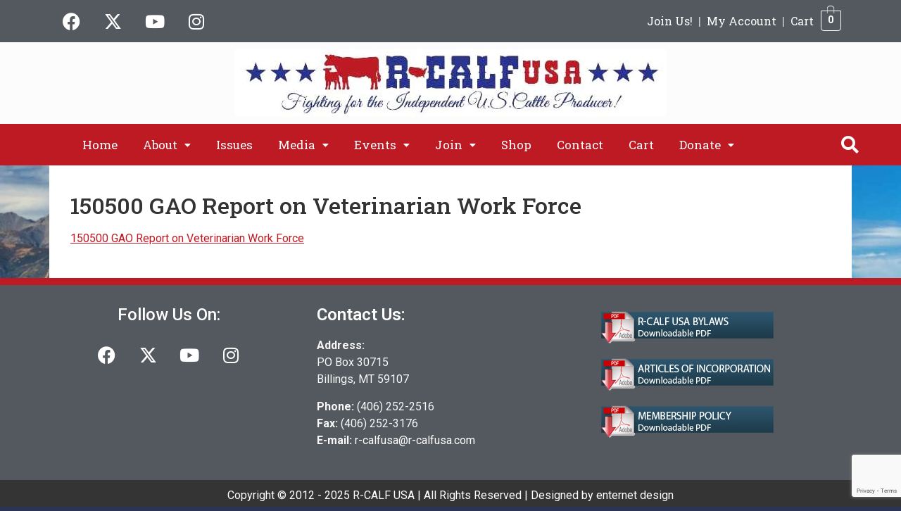

--- FILE ---
content_type: text/html; charset=UTF-8
request_url: https://www.r-calfusa.com/country-of-origin-labeling/150500-gao-report-on-veterinarian-work-force/
body_size: 20039
content:
<!DOCTYPE html>
<html lang="en-US">
<head>
	<meta charset="UTF-8" />
	<meta name="viewport" content="width=device-width, initial-scale=1" />
	<link rel="profile" href="https://gmpg.org/xfn/11" />
	
	<meta name='robots' content='index, follow, max-image-preview:large, max-snippet:-1, max-video-preview:-1' />
	<style>img:is([sizes="auto" i],[sizes^="auto," i]){contain-intrinsic-size:3000px 1500px}</style>
	
	
	<title>150500 GAO Report on Veterinarian Work Force - R-CALF USA</title>
	<link rel="canonical" href="https://www.r-calfusa.com/country-of-origin-labeling/150500-gao-report-on-veterinarian-work-force/" />
	<meta property="og:locale" content="en_US" />
	<meta property="og:type" content="article" />
	<meta property="og:title" content="150500 GAO Report on Veterinarian Work Force - R-CALF USA" />
	<meta property="og:description" content="150500 GAO Report on Veterinarian Work Force" />
	<meta property="og:url" content="https://www.r-calfusa.com/country-of-origin-labeling/150500-gao-report-on-veterinarian-work-force/" />
	<meta property="og:site_name" content="R-CALF USA" />
	<script type="application/ld+json" class="yoast-schema-graph">{"@context":"https://schema.org","@graph":[{"@type":"WebPage","@id":"https://www.r-calfusa.com/country-of-origin-labeling/150500-gao-report-on-veterinarian-work-force/","url":"https://www.r-calfusa.com/country-of-origin-labeling/150500-gao-report-on-veterinarian-work-force/","name":"150500 GAO Report on Veterinarian Work Force - R-CALF USA","isPartOf":{"@id":"https://www.r-calfusa.com/#website"},"primaryImageOfPage":{"@id":"https://www.r-calfusa.com/country-of-origin-labeling/150500-gao-report-on-veterinarian-work-force/#primaryimage"},"image":{"@id":"https://www.r-calfusa.com/country-of-origin-labeling/150500-gao-report-on-veterinarian-work-force/#primaryimage"},"thumbnailUrl":"","datePublished":"2015-07-08T15:39:51+00:00","breadcrumb":{"@id":"https://www.r-calfusa.com/country-of-origin-labeling/150500-gao-report-on-veterinarian-work-force/#breadcrumb"},"inLanguage":"en-US","potentialAction":[{"@type":"ReadAction","target":["https://www.r-calfusa.com/country-of-origin-labeling/150500-gao-report-on-veterinarian-work-force/"]}]},{"@type":"ImageObject","inLanguage":"en-US","@id":"https://www.r-calfusa.com/country-of-origin-labeling/150500-gao-report-on-veterinarian-work-force/#primaryimage","url":"","contentUrl":""},{"@type":"BreadcrumbList","@id":"https://www.r-calfusa.com/country-of-origin-labeling/150500-gao-report-on-veterinarian-work-force/#breadcrumb","itemListElement":[{"@type":"ListItem","position":1,"name":"Country of Origin Labeling","item":"https://www.r-calfusa.com/country-of-origin-labeling/"},{"@type":"ListItem","position":2,"name":"150500 GAO Report on Veterinarian Work Force"}]},{"@type":"WebSite","@id":"https://www.r-calfusa.com/#website","url":"https://www.r-calfusa.com/","name":"R-CALF USA","description":"The fastest growing cattle producer organization in the U.S.","potentialAction":[{"@type":"SearchAction","target":{"@type":"EntryPoint","urlTemplate":"https://www.r-calfusa.com/?s={search_term_string}"},"query-input":{"@type":"PropertyValueSpecification","valueRequired":true,"valueName":"search_term_string"}}],"inLanguage":"en-US"}]}</script>
	


<link rel='dns-prefetch' href='//www.googletagmanager.com' />
<link rel='dns-prefetch' href='//static.addtoany.com' />
<link rel="alternate" type="application/rss+xml" title="R-CALF USA &raquo; Feed" href="https://www.r-calfusa.com/feed/" />
<link rel="alternate" type="text/calendar" title="R-CALF USA &raquo; iCal Feed" href="https://www.r-calfusa.com/events/?ical=1" />
<link rel='stylesheet' id='wc-authorize-net-cim-credit-card-checkout-block-css' href='https://www.r-calfusa.com/wp-content/cache/asset-cleanup/css/item/woocommerce-gateway-authorize-net-cim__assets__css__blocks__wc-authorize-net-cim-checkout-block-css-v99d16652adcd17fd1fca25573d1ffed72bb12881.css' media='all' />
<link rel='stylesheet' id='wc-authorize-net-cim-echeck-checkout-block-css' href='https://www.r-calfusa.com/wp-content/cache/asset-cleanup/css/item/woocommerce-gateway-authorize-net-cim__assets__css__blocks__wc-authorize-net-cim-checkout-block-css-v99d16652adcd17fd1fca25573d1ffed72bb12881.css' media='all' />
<link rel='stylesheet' id='hfe-widgets-style-css' href='https://www.r-calfusa.com/wp-content/cache/asset-cleanup/css/item/header-footer-elementor__inc__widgets-css__frontend-css-v95d495c1bf26fe9fc6f7b00cf3d0922ed45f6037.css' media='all' />
<link rel='stylesheet' id='hfe-woo-product-grid-css' href='https://www.r-calfusa.com/wp-content/cache/asset-cleanup/css/item/header-footer-elementor__inc__widgets-css__woo-products-css-v05a68fa81ebfabdbca7fb26f67ade7f8c5bce2c5.css' media='all' />
<style id='global-styles-inline-css'>:root{--wp--preset--aspect-ratio--square:1;--wp--preset--aspect-ratio--4-3:4/3;--wp--preset--aspect-ratio--3-4:3/4;--wp--preset--aspect-ratio--3-2:3/2;--wp--preset--aspect-ratio--2-3:2/3;--wp--preset--aspect-ratio--16-9:16/9;--wp--preset--aspect-ratio--9-16:9/16;--wp--preset--color--black:#000000;--wp--preset--color--cyan-bluish-gray:#abb8c3;--wp--preset--color--white:#ffffff;--wp--preset--color--pale-pink:#f78da7;--wp--preset--color--vivid-red:#cf2e2e;--wp--preset--color--luminous-vivid-orange:#ff6900;--wp--preset--color--luminous-vivid-amber:#fcb900;--wp--preset--color--light-green-cyan:#7bdcb5;--wp--preset--color--vivid-green-cyan:#00d084;--wp--preset--color--pale-cyan-blue:#8ed1fc;--wp--preset--color--vivid-cyan-blue:#0693e3;--wp--preset--color--vivid-purple:#9b51e0;--wp--preset--gradient--vivid-cyan-blue-to-vivid-purple:linear-gradient(135deg,rgba(6,147,227,1) 0%,rgb(155,81,224) 100%);--wp--preset--gradient--light-green-cyan-to-vivid-green-cyan:linear-gradient(135deg,rgb(122,220,180) 0%,rgb(0,208,130) 100%);--wp--preset--gradient--luminous-vivid-amber-to-luminous-vivid-orange:linear-gradient(135deg,rgba(252,185,0,1) 0%,rgba(255,105,0,1) 100%);--wp--preset--gradient--luminous-vivid-orange-to-vivid-red:linear-gradient(135deg,rgba(255,105,0,1) 0%,rgb(207,46,46) 100%);--wp--preset--gradient--very-light-gray-to-cyan-bluish-gray:linear-gradient(135deg,rgb(238,238,238) 0%,rgb(169,184,195) 100%);--wp--preset--gradient--cool-to-warm-spectrum:linear-gradient(135deg,rgb(74,234,220) 0%,rgb(151,120,209) 20%,rgb(207,42,186) 40%,rgb(238,44,130) 60%,rgb(251,105,98) 80%,rgb(254,248,76) 100%);--wp--preset--gradient--blush-light-purple:linear-gradient(135deg,rgb(255,206,236) 0%,rgb(152,150,240) 100%);--wp--preset--gradient--blush-bordeaux:linear-gradient(135deg,rgb(254,205,165) 0%,rgb(254,45,45) 50%,rgb(107,0,62) 100%);--wp--preset--gradient--luminous-dusk:linear-gradient(135deg,rgb(255,203,112) 0%,rgb(199,81,192) 50%,rgb(65,88,208) 100%);--wp--preset--gradient--pale-ocean:linear-gradient(135deg,rgb(255,245,203) 0%,rgb(182,227,212) 50%,rgb(51,167,181) 100%);--wp--preset--gradient--electric-grass:linear-gradient(135deg,rgb(202,248,128) 0%,rgb(113,206,126) 100%);--wp--preset--gradient--midnight:linear-gradient(135deg,rgb(2,3,129) 0%,rgb(40,116,252) 100%);--wp--preset--font-size--small:13px;--wp--preset--font-size--medium:20px;--wp--preset--font-size--large:36px;--wp--preset--font-size--x-large:42px;--wp--preset--spacing--20:0.44rem;--wp--preset--spacing--30:0.67rem;--wp--preset--spacing--40:1rem;--wp--preset--spacing--50:1.5rem;--wp--preset--spacing--60:2.25rem;--wp--preset--spacing--70:3.38rem;--wp--preset--spacing--80:5.06rem;--wp--preset--shadow--natural:6px 6px 9px rgba(0, 0, 0, 0.2);--wp--preset--shadow--deep:12px 12px 50px rgba(0, 0, 0, 0.4);--wp--preset--shadow--sharp:6px 6px 0px rgba(0, 0, 0, 0.2);--wp--preset--shadow--outlined:6px 6px 0px -3px rgba(255, 255, 255, 1), 6px 6px rgba(0, 0, 0, 1);--wp--preset--shadow--crisp:6px 6px 0px rgba(0, 0, 0, 1)}:root{--wp--style--global--content-size:800px;--wp--style--global--wide-size:1200px}:where(body){margin:0}.wp-site-blocks>.alignleft{float:left;margin-right:2em}.wp-site-blocks>.alignright{float:right;margin-left:2em}.wp-site-blocks>.aligncenter{justify-content:center;margin-left:auto;margin-right:auto}:where(.wp-site-blocks)>*{margin-block-start:24px;margin-block-end:0}:where(.wp-site-blocks)>:first-child{margin-block-start:0}:where(.wp-site-blocks)>:last-child{margin-block-end:0}:root{--wp--style--block-gap:24px}:root :where(.is-layout-flow)>:first-child{margin-block-start:0}:root :where(.is-layout-flow)>:last-child{margin-block-end:0}:root :where(.is-layout-flow)>*{margin-block-start:24px;margin-block-end:0}:root :where(.is-layout-constrained)>:first-child{margin-block-start:0}:root :where(.is-layout-constrained)>:last-child{margin-block-end:0}:root :where(.is-layout-constrained)>*{margin-block-start:24px;margin-block-end:0}:root :where(.is-layout-flex){gap:24px}:root :where(.is-layout-grid){gap:24px}.is-layout-flow>.alignleft{float:left;margin-inline-start:0;margin-inline-end:2em}.is-layout-flow>.alignright{float:right;margin-inline-start:2em;margin-inline-end:0}.is-layout-flow>.aligncenter{margin-left:auto!important;margin-right:auto!important}.is-layout-constrained>.alignleft{float:left;margin-inline-start:0;margin-inline-end:2em}.is-layout-constrained>.alignright{float:right;margin-inline-start:2em;margin-inline-end:0}.is-layout-constrained>.aligncenter{margin-left:auto!important;margin-right:auto!important}.is-layout-constrained>:where(:not(.alignleft):not(.alignright):not(.alignfull)){max-width:var(--wp--style--global--content-size);margin-left:auto!important;margin-right:auto!important}.is-layout-constrained>.alignwide{max-width:var(--wp--style--global--wide-size)}body .is-layout-flex{display:flex}.is-layout-flex{flex-wrap:wrap;align-items:center}.is-layout-flex>:is(*,div){margin:0}body .is-layout-grid{display:grid}.is-layout-grid>:is(*,div){margin:0}body{padding-top:0;padding-right:0;padding-bottom:0;padding-left:0}a:where(:not(.wp-element-button)){text-decoration:underline}:root :where(.wp-element-button,.wp-block-button__link){background-color:#32373c;border-width:0;color:#fff;font-family:inherit;font-size:inherit;line-height:inherit;padding:calc(0.667em + 2px) calc(1.333em + 2px);text-decoration:none}.has-black-color{color:var(--wp--preset--color--black)!important}.has-cyan-bluish-gray-color{color:var(--wp--preset--color--cyan-bluish-gray)!important}.has-white-color{color:var(--wp--preset--color--white)!important}.has-pale-pink-color{color:var(--wp--preset--color--pale-pink)!important}.has-vivid-red-color{color:var(--wp--preset--color--vivid-red)!important}.has-luminous-vivid-orange-color{color:var(--wp--preset--color--luminous-vivid-orange)!important}.has-luminous-vivid-amber-color{color:var(--wp--preset--color--luminous-vivid-amber)!important}.has-light-green-cyan-color{color:var(--wp--preset--color--light-green-cyan)!important}.has-vivid-green-cyan-color{color:var(--wp--preset--color--vivid-green-cyan)!important}.has-pale-cyan-blue-color{color:var(--wp--preset--color--pale-cyan-blue)!important}.has-vivid-cyan-blue-color{color:var(--wp--preset--color--vivid-cyan-blue)!important}.has-vivid-purple-color{color:var(--wp--preset--color--vivid-purple)!important}.has-black-background-color{background-color:var(--wp--preset--color--black)!important}.has-cyan-bluish-gray-background-color{background-color:var(--wp--preset--color--cyan-bluish-gray)!important}.has-white-background-color{background-color:var(--wp--preset--color--white)!important}.has-pale-pink-background-color{background-color:var(--wp--preset--color--pale-pink)!important}.has-vivid-red-background-color{background-color:var(--wp--preset--color--vivid-red)!important}.has-luminous-vivid-orange-background-color{background-color:var(--wp--preset--color--luminous-vivid-orange)!important}.has-luminous-vivid-amber-background-color{background-color:var(--wp--preset--color--luminous-vivid-amber)!important}.has-light-green-cyan-background-color{background-color:var(--wp--preset--color--light-green-cyan)!important}.has-vivid-green-cyan-background-color{background-color:var(--wp--preset--color--vivid-green-cyan)!important}.has-pale-cyan-blue-background-color{background-color:var(--wp--preset--color--pale-cyan-blue)!important}.has-vivid-cyan-blue-background-color{background-color:var(--wp--preset--color--vivid-cyan-blue)!important}.has-vivid-purple-background-color{background-color:var(--wp--preset--color--vivid-purple)!important}.has-black-border-color{border-color:var(--wp--preset--color--black)!important}.has-cyan-bluish-gray-border-color{border-color:var(--wp--preset--color--cyan-bluish-gray)!important}.has-white-border-color{border-color:var(--wp--preset--color--white)!important}.has-pale-pink-border-color{border-color:var(--wp--preset--color--pale-pink)!important}.has-vivid-red-border-color{border-color:var(--wp--preset--color--vivid-red)!important}.has-luminous-vivid-orange-border-color{border-color:var(--wp--preset--color--luminous-vivid-orange)!important}.has-luminous-vivid-amber-border-color{border-color:var(--wp--preset--color--luminous-vivid-amber)!important}.has-light-green-cyan-border-color{border-color:var(--wp--preset--color--light-green-cyan)!important}.has-vivid-green-cyan-border-color{border-color:var(--wp--preset--color--vivid-green-cyan)!important}.has-pale-cyan-blue-border-color{border-color:var(--wp--preset--color--pale-cyan-blue)!important}.has-vivid-cyan-blue-border-color{border-color:var(--wp--preset--color--vivid-cyan-blue)!important}.has-vivid-purple-border-color{border-color:var(--wp--preset--color--vivid-purple)!important}.has-vivid-cyan-blue-to-vivid-purple-gradient-background{background:var(--wp--preset--gradient--vivid-cyan-blue-to-vivid-purple)!important}.has-light-green-cyan-to-vivid-green-cyan-gradient-background{background:var(--wp--preset--gradient--light-green-cyan-to-vivid-green-cyan)!important}.has-luminous-vivid-amber-to-luminous-vivid-orange-gradient-background{background:var(--wp--preset--gradient--luminous-vivid-amber-to-luminous-vivid-orange)!important}.has-luminous-vivid-orange-to-vivid-red-gradient-background{background:var(--wp--preset--gradient--luminous-vivid-orange-to-vivid-red)!important}.has-very-light-gray-to-cyan-bluish-gray-gradient-background{background:var(--wp--preset--gradient--very-light-gray-to-cyan-bluish-gray)!important}.has-cool-to-warm-spectrum-gradient-background{background:var(--wp--preset--gradient--cool-to-warm-spectrum)!important}.has-blush-light-purple-gradient-background{background:var(--wp--preset--gradient--blush-light-purple)!important}.has-blush-bordeaux-gradient-background{background:var(--wp--preset--gradient--blush-bordeaux)!important}.has-luminous-dusk-gradient-background{background:var(--wp--preset--gradient--luminous-dusk)!important}.has-pale-ocean-gradient-background{background:var(--wp--preset--gradient--pale-ocean)!important}.has-electric-grass-gradient-background{background:var(--wp--preset--gradient--electric-grass)!important}.has-midnight-gradient-background{background:var(--wp--preset--gradient--midnight)!important}.has-small-font-size{font-size:var(--wp--preset--font-size--small)!important}.has-medium-font-size{font-size:var(--wp--preset--font-size--medium)!important}.has-large-font-size{font-size:var(--wp--preset--font-size--large)!important}.has-x-large-font-size{font-size:var(--wp--preset--font-size--x-large)!important}:root :where(.wp-block-pullquote){font-size:1.5em;line-height:1.6}</style>
<style   data-wpacu-inline-css-file='1'>
/*!/wp-content/plugins/column-shortcodes//assets/css/shortcodes.css*/.full_width,.one_half,.one_third,.two_third,.one_fourth,.three_fourth,.one_fifth,.two_fifth,.three_fifth,.four_fifth,.one_sixth,.five_sixth{float:left}.clear_column{clear:both;display:block;font-size:0;height:0;line-height:0;width:100%;overflow:hidden}.full_width{width:100%}.one_half{width:50%}.one_third{width:33.3%}.two_third{width:66.6%}.one_fourth{width:25%}.three_fourth{width:75%}.one_fifth{width:20%}.two_fifth{width:40%}.three_fifth{width:60%}.four_fifth{width:80%}.one_sixth{width:16.6%}.five_sixth{width:83.4%}@media screen and (max-width:600px){.full_width,.one_half,.one_third,.two_third,.one_fourth,.three_fourth,.one_fifth,.two_fifth,.three_fifth,.four_fifth,.one_sixth,.five_sixth{clear:both;width:100%;margin-left:0;margin-right:0;margin-bottom:1em}}
</style>
<style   data-wpacu-inline-css-file='1'>
/*!/wp-content/plugins/contact-form-7/includes/css/styles.css*/.wpcf7 .screen-reader-response{position:absolute;overflow:hidden;clip:rect(1px,1px,1px,1px);clip-path:inset(50%);height:1px;width:1px;margin:-1px;padding:0;border:0;word-wrap:normal!important}.wpcf7 .hidden-fields-container{display:none}.wpcf7 form .wpcf7-response-output{margin:2em .5em 1em;padding:.2em 1em;border:2px solid #00a0d2}.wpcf7 form.init .wpcf7-response-output,.wpcf7 form.resetting .wpcf7-response-output,.wpcf7 form.submitting .wpcf7-response-output{display:none}.wpcf7 form.sent .wpcf7-response-output{border-color:#46b450}.wpcf7 form.failed .wpcf7-response-output,.wpcf7 form.aborted .wpcf7-response-output{border-color:#dc3232}.wpcf7 form.spam .wpcf7-response-output{border-color:#f56e28}.wpcf7 form.invalid .wpcf7-response-output,.wpcf7 form.unaccepted .wpcf7-response-output,.wpcf7 form.payment-required .wpcf7-response-output{border-color:#ffb900}.wpcf7-form-control-wrap{position:relative}.wpcf7-not-valid-tip{color:#dc3232;font-size:1em;font-weight:400;display:block}.use-floating-validation-tip .wpcf7-not-valid-tip{position:relative;top:-2ex;left:1em;z-index:100;border:1px solid #dc3232;background:#fff;padding:.2em .8em;width:24em}.wpcf7-list-item{display:inline-block;margin:0 0 0 1em}.wpcf7-list-item-label::before,.wpcf7-list-item-label::after{content:" "}.wpcf7-spinner{visibility:hidden;display:inline-block;background-color:#23282d;opacity:.75;width:24px;height:24px;border:none;border-radius:100%;padding:0;margin:0 24px;position:relative}form.submitting .wpcf7-spinner{visibility:visible}.wpcf7-spinner::before{content:'';position:absolute;background-color:#fbfbfc;top:4px;left:4px;width:6px;height:6px;border:none;border-radius:100%;transform-origin:8px 8px;animation-name:spin;animation-duration:1000ms;animation-timing-function:linear;animation-iteration-count:infinite}@media (prefers-reduced-motion:reduce){.wpcf7-spinner::before{animation-name:blink;animation-duration:2000ms}}@keyframes spin{from{transform:rotate(0deg)}to{transform:rotate(360deg)}}@keyframes blink{from{opacity:0}50%{opacity:1}to{opacity:0}}.wpcf7 [inert]{opacity:.5}.wpcf7 input[type="file"]{cursor:pointer}.wpcf7 input[type="file"]:disabled{cursor:default}.wpcf7 .wpcf7-submit:disabled{cursor:not-allowed}.wpcf7 input[type="url"],.wpcf7 input[type="email"],.wpcf7 input[type="tel"]{direction:ltr}.wpcf7-reflection>output{display:list-item;list-style:none}.wpcf7-reflection>output[hidden]{display:none}
</style>
<link rel='stylesheet' id='woocommerce-layout-css' href='https://www.r-calfusa.com/wp-content/plugins/woocommerce/assets/css/woocommerce-layout.css?ver=10.2.2' media='all' />
<link rel='stylesheet' id='woocommerce-smallscreen-css' href='https://www.r-calfusa.com/wp-content/plugins/woocommerce/assets/css/woocommerce-smallscreen.css?ver=10.2.2' media='only screen and (max-width: 768px)' />
<link rel='stylesheet' id='woocommerce-general-css' href='https://www.r-calfusa.com/wp-content/plugins/woocommerce/assets/css/woocommerce.css?ver=10.2.2' media='all' />
<style id='woocommerce-inline-inline-css'>
.woocommerce form .form-row .required { visibility: visible; }
</style>
<link rel='stylesheet' id='tribe-events-v2-single-skeleton-css' href='https://www.r-calfusa.com/wp-content/plugins/the-events-calendar/build/css/tribe-events-single-skeleton.css?ver=6.15.11' media='all' />
<link rel='stylesheet' id='tribe-events-v2-single-skeleton-full-css' href='https://www.r-calfusa.com/wp-content/plugins/the-events-calendar/build/css/tribe-events-single-full.css?ver=6.15.11' media='all' />
<style   data-wpacu-inline-css-file='1'>
[class*=tec-events-elementor-event-widget]{color:var(--tec-color-text-primary);font-family:var(--tec-font-family-sans-serif);font-size:1rem;font-weight:var(--tec-font-weight-regular);line-height:var(--tec-line-height-3);margin:0 0 var(--tec-spacer-0) 0;padding:0}[class*=tec-events-elementor-event-widget] [class*=tec-events-elementor-event-widget]{color:inherit;font-family:inherit;font-size:inherit;font-weight:inherit;line-height:inherit;margin:inherit;padding:inherit}[class*=tec-events-elementor-event-widget] a,a[class*=tec-events-elementor-event-widget]{border-bottom-color:initial;-webkit-text-decoration:underline;text-decoration:underline}.e-con-inner [class*=elementor-widget-tec_elementor_widget]:not(:last-child),.elementor-section:not(.elementor-top-section) [class*=elementor-widget-tec_elementor_widget]:not(:last-child){margin-block-end:var(--tec-spacer-3)}.tec-events-elementor-widget-empty{background-color:var(--tec-color-background-secondary);color:var(--tec-color-text-secondary);font-size:1rem;font-weight:var(--tec-font-weight-regular);line-height:var(--tec-line-height-3);padding:1em;text-align:center}

</style>
<style   data-wpacu-inline-css-file='1'>
/*!/wp-content/plugins/header-footer-elementor/assets/css/header-footer-elementor.css*/.footer-width-fixer{width:100%}.ehf-template-genesis.ehf-header .site-header .wrap,.ehf-template-genesis.ehf-footer .site-footer .wrap,.ehf-template-generatepress.ehf-header .site-header .inside-header{width:100%;padding:0;max-width:100%}.ehf-template-generatepress.ehf-header .site-header,.ehf-template-generatepress.ehf-footer .site-footer{width:100%;padding:0;max-width:100%;background-color:transparent!important}.bhf-hidden{display:none}.ehf-header #masthead{z-index:99;position:relative}
</style>
<link rel='stylesheet' id='elementor-icons-css' href='https://www.r-calfusa.com/wp-content/plugins/elementor/assets/lib/eicons/css/elementor-icons.min.css?ver=5.44.0' media='all' />
<link rel='stylesheet' id='elementor-frontend-css' href='https://www.r-calfusa.com/wp-content/plugins/elementor/assets/css/frontend.min.css?ver=3.32.4' media='all' />
<style   data-wpacu-inline-css-file='1'>
.elementor-kit-15429{--e-global-color-primary:#6EC1E4;--e-global-color-secondary:#54595F;--e-global-color-text:#7A7A7A;--e-global-color-accent:#61CE70;--e-global-color-5ff490ba:#4054B2;--e-global-color-51c0f631:#23A455;--e-global-color-1052fce1:#000;--e-global-color-5812cf09:#FFF;--e-global-color-1920eb43:#2C3455;--e-global-color-5da2883f:#224558;--e-global-color-2af29622:#BE1A23;--e-global-color-658b819d:#0E1A4A;--e-global-color-216b58ac:#F4F752;--e-global-color-31a174a1:#000000;--e-global-color-45ecfe5d:#F8FD0E;--e-global-color-3eca6d8:#2C3455;--e-global-color-37d68c4:#BE1A23;--e-global-color-f8c7f5a:#7A7A7A38;--e-global-typography-primary-font-family:"Roboto";--e-global-typography-primary-font-weight:600;--e-global-typography-secondary-font-family:"Roboto Slab";--e-global-typography-secondary-font-weight:400;--e-global-typography-text-font-family:"Roboto";--e-global-typography-text-font-weight:400;--e-global-typography-accent-font-family:"Roboto";--e-global-typography-accent-font-weight:500;background-color:#2C3455;background-image:url("https://www.r-calfusa.com/wp-content/uploads/2020/05/cattle-mountains-1200x754-1.jpg");background-position:bottom center;background-repeat:no-repeat;background-size:cover;}.elementor-kit-15429 a{color:var( --e-global-color-2af29622 );}.elementor-kit-15429 h1{font-family:"Roboto Slab", Sans-serif;font-size:2rem;}.elementor-kit-15429 button,.elementor-kit-15429 input[type="button"],.elementor-kit-15429 input[type="submit"],.elementor-kit-15429 .elementor-button{text-decoration:none;color:var( --e-global-color-5812cf09 );}.elementor-section.elementor-section-boxed > .elementor-container{max-width:1200px;}.e-con{--container-max-width:1200px;}{}h1.entry-title{display:var(--page-title-display);}@media(min-width:1025px){.elementor-kit-15429{background-attachment:fixed;}}@media(max-width:1024px){.elementor-section.elementor-section-boxed > .elementor-container{max-width:1024px;}.e-con{--container-max-width:1024px;}}@media(max-width:767px){.elementor-section.elementor-section-boxed > .elementor-container{max-width:767px;}.e-con{--container-max-width:767px;}}
</style>
<link rel='stylesheet' id='elementor-post-27578-css' href='https://www.r-calfusa.com/wp-content/uploads/elementor/css/post-27578.css?ver=1762334876' media='all' />
<style   data-wpacu-inline-css-file='1'>
.elementor-27611 .elementor-element.elementor-element-2c4df29:not(.elementor-motion-effects-element-type-background), .elementor-27611 .elementor-element.elementor-element-2c4df29 > .elementor-motion-effects-container > .elementor-motion-effects-layer{background-color:var( --e-global-color-secondary );}.elementor-27611 .elementor-element.elementor-element-2c4df29{border-style:solid;border-width:10px 0px 0px 0px;border-color:var( --e-global-color-2af29622 );transition:background 0.3s, border 0.3s, border-radius 0.3s, box-shadow 0.3s;padding:20px 20px 20px 20px;}.elementor-27611 .elementor-element.elementor-element-2c4df29 > .elementor-background-overlay{transition:background 0.3s, border-radius 0.3s, opacity 0.3s;}.elementor-27611 .elementor-element.elementor-element-72c8e83{text-align:center;}.elementor-27611 .elementor-element.elementor-element-72c8e83 .elementor-heading-title{color:#FFFFFF;}.elementor-27611 .elementor-element.elementor-element-513570c{--grid-template-columns:repeat(0, auto);--grid-column-gap:5px;--grid-row-gap:0px;}.elementor-27611 .elementor-element.elementor-element-513570c .elementor-widget-container{text-align:center;}.elementor-27611 .elementor-element.elementor-element-513570c .elementor-social-icon{background-color:var( --e-global-color-secondary );}.elementor-27611 .elementor-element.elementor-element-16e267d .elementor-heading-title{font-weight:600;color:#FFFFFF;}.elementor-27611 .elementor-element.elementor-element-f38d740{color:#F8F8F8;}.elementor-27611 .elementor-element.elementor-element-471d968:not(.elementor-motion-effects-element-type-background), .elementor-27611 .elementor-element.elementor-element-471d968 > .elementor-motion-effects-container > .elementor-motion-effects-layer{background-color:#353434;}.elementor-27611 .elementor-element.elementor-element-471d968{transition:background 0.3s, border 0.3s, border-radius 0.3s, box-shadow 0.3s;}.elementor-27611 .elementor-element.elementor-element-471d968 > .elementor-background-overlay{transition:background 0.3s, border-radius 0.3s, opacity 0.3s;}.elementor-27611 .elementor-element.elementor-element-af235e9 .hfe-copyright-wrapper{text-align:center;}.elementor-27611 .elementor-element.elementor-element-af235e9 .hfe-copyright-wrapper a, .elementor-27611 .elementor-element.elementor-element-af235e9 .hfe-copyright-wrapper{color:var( --e-global-color-5812cf09 );}@media(max-width:767px){.elementor-27611 .elementor-element.elementor-element-16e267d{text-align:center;}}
</style>
<link rel='stylesheet' id='sv-wc-payment-gateway-payment-form-v5_15_2-css' href='https://www.r-calfusa.com/wp-content/plugins/woocommerce-gateway-authorize-net-cim/vendor/skyverge/wc-plugin-framework/woocommerce/payment-gateway/assets/css/frontend/sv-wc-payment-gateway-payment-form.min.css?ver=5.15.2' media='all' />
<style   data-wpacu-inline-css-file='1'>
.tax-product_brand .brand-description{overflow:hidden;zoom:1}.tax-product_brand .brand-description img.brand-thumbnail{width:25%;float:right}.tax-product_brand .brand-description .text{width:72%;float:left}.widget_brand_description img{box-sizing:border-box;width:100%;max-width:none;height:auto;margin:0 0 1em}ul.brand-thumbnails{margin-left:0;margin-bottom:0;clear:both;list-style:none}ul.brand-thumbnails:before{clear:both;content:"";display:table}ul.brand-thumbnails:after{clear:both;content:"";display:table}ul.brand-thumbnails li{float:left;margin:0 3.8% 1em 0;padding:0;position:relative;width:22.05%}ul.brand-thumbnails.fluid-columns li{width:auto}ul.brand-thumbnails:not(.fluid-columns) li.first{clear:both}ul.brand-thumbnails:not(.fluid-columns) li.last{margin-right:0}ul.brand-thumbnails.columns-1 li{width:100%;margin-right:0}ul.brand-thumbnails.columns-2 li{width:48%}ul.brand-thumbnails.columns-3 li{width:30.75%}ul.brand-thumbnails.columns-5 li{width:16.95%}ul.brand-thumbnails.columns-6 li{width:13.5%}.brand-thumbnails li img{box-sizing:border-box;width:100%;max-width:none;height:auto;margin:0}@media screen and (max-width:768px){ul.brand-thumbnails:not(.fluid-columns) li{width:48%!important}ul.brand-thumbnails:not(.fluid-columns) li.first{clear:none}ul.brand-thumbnails:not(.fluid-columns) li.last{margin-right:3.8%}ul.brand-thumbnails:not(.fluid-columns) li:nth-of-type(odd){clear:both}ul.brand-thumbnails:not(.fluid-columns) li:nth-of-type(even){margin-right:0}}.brand-thumbnails-description li{text-align:center}.brand-thumbnails-description li .term-thumbnail img{display:inline}.brand-thumbnails-description li .term-description{margin-top:1em;text-align:left}#brands_a_z h3:target{text-decoration:underline}ul.brands_index{list-style:none outside;overflow:hidden;zoom:1}ul.brands_index li{float:left;margin:0 2px 2px 0}ul.brands_index li a,ul.brands_index li span{border:1px solid #ccc;padding:6px;line-height:1em;float:left;text-decoration:none}ul.brands_index li span{border-color:#eee;color:#ddd}ul.brands_index li a:hover{border-width:2px;padding:5px;text-decoration:none}ul.brands_index li a.active{border-width:2px;padding:5px}div#brands_a_z a.top{border:1px solid #ccc;padding:4px;line-height:1em;float:right;text-decoration:none;font-size:.8em}
</style>
<link rel='stylesheet' id='hello-elementor-css' href='https://www.r-calfusa.com/wp-content/cache/asset-cleanup/css/item/hello-elementor__assets__css__reset-css-v5852718caa2d6e90b15c22adc51c5f2a449dfec2.css' media='all' />
<link rel='stylesheet' id='hello-elementor-theme-style-css' href='https://www.r-calfusa.com/wp-content/themes/hello-elementor/assets/css/theme.css?ver=3.4.4' media='all' />
<link rel='stylesheet' id='hello-elementor-header-footer-css' href='https://www.r-calfusa.com/wp-content/cache/asset-cleanup/css/item/hello-elementor__assets__css__header-footer-css-vce93cb8c5104e6e72362a4ca4aefa358d2b1fbb7.css' media='all' />
<style   data-wpacu-inline-css-file='1'>
.fs-free-shipping-notice-and-button-wrapper{align-content:start;align-items:center;display:flex;flex-direction:row;flex-wrap:wrap;justify-content:space-between}.fs-free-shipping-notice-continue-shopping-button-wrapper,.fs-free-shipping-notice-text-and-progress-bar-wrapper{flex:0 1 auto;margin:0 .5em}.fs-free-shipping-notice-progress-bar-wrapper{align-items:center;display:flex;flex-direction:row}.fs-free-shipping-notice-progress-bar{border:1px solid #fff;border-radius:10px;height:10px;margin-left:10px;margin-right:10px;position:relative;width:100%}.fs-free-shipping-notice-progress-bar>span{background-color:#fff;border-bottom-left-radius:10px;border-top-left-radius:10px;display:block;height:100%;overflow:hidden;position:relative}.button.flexible-shipping-free-shipping-button{margin-left:0}

</style>
<style   data-wpacu-inline-css-file='1'>
.addtoany_content{clear:both;margin:16px auto}.addtoany_header{margin:0 0 16px}.addtoany_list{display:inline;line-height:16px}.a2a_kit a:empty,.a2a_kit a[class^="a2a_button_"]:has(.a2a_s_undefined){display:none}.addtoany_list a,.widget .addtoany_list a{border:0;box-shadow:none;display:inline-block;font-size:16px;padding:0 4px;vertical-align:middle}.addtoany_list a img{border:0;display:inline-block;opacity:1;overflow:hidden;vertical-align:baseline}.addtoany_list a span{display:inline-block;float:none}.addtoany_list.a2a_kit_size_32 a{font-size:32px}.addtoany_list.a2a_kit_size_32 a:not(.addtoany_special_service)>span{height:32px;line-height:32px;width:32px}.addtoany_list a:not(.addtoany_special_service)>span{border-radius:4px;display:inline-block;opacity:1}.addtoany_list a .a2a_count{position:relative;vertical-align:top}.site .a2a_kit.addtoany_list a:focus,.addtoany_list a:hover,.widget .addtoany_list a:hover{background:none;border:0;box-shadow:none}.addtoany_list a:hover img,.addtoany_list a:hover span{opacity:.7}.addtoany_list a.addtoany_special_service:hover img,.addtoany_list a.addtoany_special_service:hover span{opacity:1}.addtoany_special_service{display:inline-block;vertical-align:middle}.addtoany_special_service a,.addtoany_special_service div,.addtoany_special_service div.fb_iframe_widget,.addtoany_special_service iframe,.addtoany_special_service span{margin:0;vertical-align:baseline!important}.addtoany_special_service iframe{display:inline;max-width:none}a.addtoany_share.addtoany_no_icon span.a2a_img_text{display:none}a.addtoany_share img{border:0;width:auto;height:auto}
</style>
<link rel='stylesheet' id='hfe-elementor-icons-css' href='https://www.r-calfusa.com/wp-content/plugins/elementor/assets/lib/eicons/css/elementor-icons.min.css?ver=5.34.0' media='all' />
<link rel='stylesheet' id='hfe-icons-list-css' href='https://www.r-calfusa.com/wp-content/plugins/elementor/assets/css/widget-icon-list.min.css?ver=3.24.3' media='all' />
<link rel='stylesheet' id='hfe-social-icons-css' href='https://www.r-calfusa.com/wp-content/plugins/elementor/assets/css/widget-social-icons.min.css?ver=3.24.0' media='all' />
<style   data-wpacu-inline-css-file='1'>
/*!/wp-content/plugins/elementor/assets/lib/font-awesome/css/brands.css*//*!
 * Font Awesome Free 5.15.3 by @fontawesome - https://fontawesome.com
 * License - https://fontawesome.com/license/free (Icons: CC BY 4.0, Fonts: SIL OFL 1.1, Code: MIT License)
 */
@font-face{font-family:'Font Awesome 5 Brands';font-style:normal;font-weight:400;font-display:block;src:url(/wp-content/plugins/elementor/assets/lib/font-awesome/css/../webfonts/fa-brands-400.eot);src:url("/wp-content/plugins/elementor/assets/lib/font-awesome/css/../webfonts/fa-brands-400.eot?#iefix") format("embedded-opentype"),url(/wp-content/plugins/elementor/assets/lib/font-awesome/css/../webfonts/fa-brands-400.woff2) format("woff2"),url(/wp-content/plugins/elementor/assets/lib/font-awesome/css/../webfonts/fa-brands-400.woff) format("woff"),url(/wp-content/plugins/elementor/assets/lib/font-awesome/css/../webfonts/fa-brands-400.ttf) format("truetype"),url("/wp-content/plugins/elementor/assets/lib/font-awesome/css/../webfonts/fa-brands-400.svg#fontawesome") format("svg")}.fab{font-family:'Font Awesome 5 Brands';font-weight:400}
</style>
<link rel='stylesheet' id='hfe-social-share-icons-fontawesome-css' href='https://www.r-calfusa.com/wp-content/cache/asset-cleanup/css/item/elementor__assets__lib__font-awesome__css__fontawesome-css-vf493ec7960d34c969aed9e38e860da8a14791ae3.css' media='all' />
<style   data-wpacu-inline-css-file='1'>
/*!/wp-content/plugins/elementor/assets/lib/font-awesome/css/solid.css*//*!
 * Font Awesome Free 5.15.3 by @fontawesome - https://fontawesome.com
 * License - https://fontawesome.com/license/free (Icons: CC BY 4.0, Fonts: SIL OFL 1.1, Code: MIT License)
 */
@font-face{font-family:'Font Awesome 5 Free';font-style:normal;font-weight:900;font-display:block;src:url(/wp-content/plugins/elementor/assets/lib/font-awesome/css/../webfonts/fa-solid-900.eot);src:url("/wp-content/plugins/elementor/assets/lib/font-awesome/css/../webfonts/fa-solid-900.eot?#iefix") format("embedded-opentype"),url(/wp-content/plugins/elementor/assets/lib/font-awesome/css/../webfonts/fa-solid-900.woff2) format("woff2"),url(/wp-content/plugins/elementor/assets/lib/font-awesome/css/../webfonts/fa-solid-900.woff) format("woff"),url(/wp-content/plugins/elementor/assets/lib/font-awesome/css/../webfonts/fa-solid-900.ttf) format("truetype"),url("/wp-content/plugins/elementor/assets/lib/font-awesome/css/../webfonts/fa-solid-900.svg#fontawesome") format("svg")}.fa,.fas{font-family:'Font Awesome 5 Free';font-weight:900}
</style>
<link rel='stylesheet' id='__EPYT__style-css' href='https://www.r-calfusa.com/wp-content/plugins/youtube-embed-plus-pro/styles/ytprefs.min.css?ver=14.2.3' media='all' />
<style id='__EPYT__style-inline-css'>.epyt-gallery-thumb{width:33.333%}</style>
<link rel='stylesheet' id='__disptype__-css' href='https://www.r-calfusa.com/wp-content/plugins/youtube-embed-plus-pro/scripts/lity.min.css?ver=14.2.3' media='all' />
<link rel='stylesheet' id='wpacu-combined-google-fonts-css' href='https://fonts.googleapis.com/css?family=Roboto:100,100italic,200,200italic,300,300italic,400,400italic,500,500italic,600,600italic,700,700italic,800,800italic,900,900italic%7CRoboto+Slab:100,100italic,200,200italic,300,300italic,400,400italic,500,500italic,600,600italic,700,700italic,800,800italic,900,900italic' type='text/css' media='all' />
<link rel='stylesheet' id='elementor-icons-shared-0-css' href='https://www.r-calfusa.com/wp-content/plugins/elementor/assets/lib/font-awesome/css/fontawesome.min.css?ver=5.15.3' media='all' />
<style   data-wpacu-inline-css-file='1'>
/*!
 * Font Awesome Free 5.15.3 by @fontawesome - https://fontawesome.com
 * License - https://fontawesome.com/license/free (Icons: CC BY 4.0, Fonts: SIL OFL 1.1, Code: MIT License)
 */
@font-face{font-family:"Font Awesome 5 Brands";font-style:normal;font-weight:400;font-display:block;src:url(/wp-content/plugins/elementor/assets/lib/font-awesome/css/../webfonts/fa-brands-400.eot);src:url(/wp-content/plugins/elementor/assets/lib/font-awesome/css/../webfonts/fa-brands-400.eot?#iefix) format("embedded-opentype"),url(/wp-content/plugins/elementor/assets/lib/font-awesome/css/../webfonts/fa-brands-400.woff2) format("woff2"),url(/wp-content/plugins/elementor/assets/lib/font-awesome/css/../webfonts/fa-brands-400.woff) format("woff"),url(/wp-content/plugins/elementor/assets/lib/font-awesome/css/../webfonts/fa-brands-400.ttf) format("truetype"),url(/wp-content/plugins/elementor/assets/lib/font-awesome/css/../webfonts/fa-brands-400.svg#fontawesome) format("svg")}.fab{font-family:"Font Awesome 5 Brands";font-weight:400}
</style>
<style   data-wpacu-inline-css-file='1'>
/*!
 * Font Awesome Free 5.15.3 by @fontawesome - https://fontawesome.com
 * License - https://fontawesome.com/license/free (Icons: CC BY 4.0, Fonts: SIL OFL 1.1, Code: MIT License)
 */
@font-face{font-family:"Font Awesome 5 Free";font-style:normal;font-weight:900;font-display:block;src:url(/wp-content/plugins/elementor/assets/lib/font-awesome/css/../webfonts/fa-solid-900.eot);src:url(/wp-content/plugins/elementor/assets/lib/font-awesome/css/../webfonts/fa-solid-900.eot?#iefix) format("embedded-opentype"),url(/wp-content/plugins/elementor/assets/lib/font-awesome/css/../webfonts/fa-solid-900.woff2) format("woff2"),url(/wp-content/plugins/elementor/assets/lib/font-awesome/css/../webfonts/fa-solid-900.woff) format("woff"),url(/wp-content/plugins/elementor/assets/lib/font-awesome/css/../webfonts/fa-solid-900.ttf) format("truetype"),url(/wp-content/plugins/elementor/assets/lib/font-awesome/css/../webfonts/fa-solid-900.svg#fontawesome) format("svg")}.fa,.fas{font-family:"Font Awesome 5 Free";font-weight:900}
</style>
<style   data-wpacu-inline-css-file='1'>
/*!
 * Font Awesome Free 5.15.3 by @fontawesome - https://fontawesome.com
 * License - https://fontawesome.com/license/free (Icons: CC BY 4.0, Fonts: SIL OFL 1.1, Code: MIT License)
 */
@font-face{font-family:"Font Awesome 5 Free";font-style:normal;font-weight:400;font-display:block;src:url(/wp-content/plugins/elementor/assets/lib/font-awesome/css/../webfonts/fa-regular-400.eot);src:url(/wp-content/plugins/elementor/assets/lib/font-awesome/css/../webfonts/fa-regular-400.eot?#iefix) format("embedded-opentype"),url(/wp-content/plugins/elementor/assets/lib/font-awesome/css/../webfonts/fa-regular-400.woff2) format("woff2"),url(/wp-content/plugins/elementor/assets/lib/font-awesome/css/../webfonts/fa-regular-400.woff) format("woff"),url(/wp-content/plugins/elementor/assets/lib/font-awesome/css/../webfonts/fa-regular-400.ttf) format("truetype"),url(/wp-content/plugins/elementor/assets/lib/font-awesome/css/../webfonts/fa-regular-400.svg#fontawesome) format("svg")}.far{font-family:"Font Awesome 5 Free";font-weight:400}
</style>
<script id="woocommerce-google-analytics-integration-gtag-js-after">
/* Google Analytics for WooCommerce (gtag.js) */
					window.dataLayer = window.dataLayer || [];
					function gtag(){dataLayer.push(arguments);}
					// Set up default consent state.
					for ( const mode of [{"analytics_storage":"denied","ad_storage":"denied","ad_user_data":"denied","ad_personalization":"denied","region":["AT","BE","BG","HR","CY","CZ","DK","EE","FI","FR","DE","GR","HU","IS","IE","IT","LV","LI","LT","LU","MT","NL","NO","PL","PT","RO","SK","SI","ES","SE","GB","CH"]}] || [] ) {
						gtag( "consent", "default", { "wait_for_update": 500, ...mode } );
					}
					gtag("js", new Date());
					gtag("set", "developer_id.dOGY3NW", true);
					gtag("config", "G-2S0VXH3JRM", {"track_404":true,"allow_google_signals":true,"logged_in":false,"linker":{"domains":[],"allow_incoming":false},"custom_map":{"dimension1":"logged_in"}});
</script>
<script id="addtoany-core-js-before">
window.a2a_config=window.a2a_config||{};a2a_config.callbacks=[];a2a_config.overlays=[];a2a_config.templates={};
</script>
<script defer src="https://static.addtoany.com/menu/page.js" id="addtoany-core-js"></script>
<script src="https://www.r-calfusa.com/wp-includes/js/jquery/jquery.min.js?ver=3.7.1" id="jquery-core-js"></script>
<script id="jquery-js-after">
!function($){"use strict";$(document).ready(function(){$(this).scrollTop()>100&&$(".hfe-scroll-to-top-wrap").removeClass("hfe-scroll-to-top-hide"),$(window).scroll(function(){$(this).scrollTop()<100?$(".hfe-scroll-to-top-wrap").fadeOut(300):$(".hfe-scroll-to-top-wrap").fadeIn(300)}),$(".hfe-scroll-to-top-wrap").on("click",function(){$("html, body").animate({scrollTop:0},300);return!1})})}(jQuery);
!function($){'use strict';$(document).ready(function(){var bar=$('.hfe-reading-progress-bar');if(!bar.length)return;$(window).on('scroll',function(){var s=$(window).scrollTop(),d=$(document).height()-$(window).height(),p=d? s/d*100:0;bar.css('width',p+'%')});});}(jQuery);
</script>
<script defer src="https://www.r-calfusa.com/wp-content/plugins/add-to-any/addtoany.min.js?ver=1.1" id="addtoany-jquery-js"></script>
<script src="https://www.r-calfusa.com/wp-content/plugins/woocommerce/assets/js/jquery-blockui/jquery.blockUI.min.js?ver=2.7.0-wc.10.2.2" id="jquery-blockui-js" defer data-wp-strategy="defer"></script>
<script src="https://www.r-calfusa.com/wp-content/plugins/woocommerce/assets/js/js-cookie/js.cookie.min.js?ver=2.1.4-wc.10.2.2" id="js-cookie-js" defer data-wp-strategy="defer"></script>
<script id="woocommerce-js-extra">
var woocommerce_params = {"ajax_url":"\/wp-admin\/admin-ajax.php","wc_ajax_url":"\/?wc-ajax=%%endpoint%%","i18n_password_show":"Show password","i18n_password_hide":"Hide password"};
</script>
<script src="https://www.r-calfusa.com/wp-content/plugins/woocommerce/assets/js/frontend/woocommerce.min.js?ver=10.2.2" id="woocommerce-js" defer data-wp-strategy="defer"></script>
<script src="https://www.r-calfusa.com/wp-content/plugins/youtube-embed-plus-pro/scripts/lity.min.js?ver=14.2.3" id="__dispload__-js"></script>
<script id="__ytprefs__-js-extra">
var _EPYT_ = {"ajaxurl":"https:\/\/www.r-calfusa.com\/wp-admin\/admin-ajax.php","security":"53392f4753","gallery_scrolloffset":"20","eppathtoscripts":"https:\/\/www.r-calfusa.com\/wp-content\/plugins\/youtube-embed-plus-pro\/scripts\/","eppath":"https:\/\/www.r-calfusa.com\/wp-content\/plugins\/youtube-embed-plus-pro\/","epresponsiveselector":"[\"iframe.__youtube_prefs__\",\"iframe[src*='youtube.com']\",\"iframe[src*='youtube-nocookie.com']\",\"iframe[data-ep-src*='youtube.com']\",\"iframe[data-ep-src*='youtube-nocookie.com']\",\"iframe[data-ep-gallerysrc*='youtube.com']\"]","epdovol":"1","version":"14.2.3","evselector":"iframe.__youtube_prefs__[src], iframe[src*=\"youtube.com\/embed\/\"], iframe[src*=\"youtube-nocookie.com\/embed\/\"]","ajax_compat":"","maxres_facade":"eager","ytapi_load":"light","pause_others":"","stopMobileBuffer":"1","facade_mode":"","not_live_on_channel":"","not_live_showtime":"180"};
</script>
<script src="https://www.r-calfusa.com/wp-content/plugins/youtube-embed-plus-pro/scripts/ytprefs.min.js?ver=14.2.3" id="__ytprefs__-js"></script>
<script id="ajax_operation_script-js-extra">
var myAjax = {"ajaxurl":"https:\/\/www.r-calfusa.com\/wp-admin\/admin-ajax.php"};
</script>
<script src="https://www.r-calfusa.com/wp-content/cache/asset-cleanup/js/item/woocommerce-anti-fraud__assets__js__geoloc-js-vf5b75c8b60340479f06627f646aa02bdb092782a.js" id="ajax_operation_script-js"></script>
<link rel="https://api.w.org/" href="https://www.r-calfusa.com/wp-json/" /><link rel="alternate" title="JSON" type="application/json" href="https://www.r-calfusa.com/wp-json/wp/v2/media/1794" /><link rel="alternate" title="oEmbed (JSON)" type="application/json+oembed" href="https://www.r-calfusa.com/wp-json/oembed/1.0/embed?url=https%3A%2F%2Fwww.r-calfusa.com%2Fcountry-of-origin-labeling%2F150500-gao-report-on-veterinarian-work-force%2F" />
<link rel="alternate" title="oEmbed (XML)" type="text/xml+oembed" href="https://www.r-calfusa.com/wp-json/oembed/1.0/embed?url=https%3A%2F%2Fwww.r-calfusa.com%2Fcountry-of-origin-labeling%2F150500-gao-report-on-veterinarian-work-force%2F&#038;format=xml" />
<style type='text/css'>.ae_data .elementor-editor-element-setting{display:none!important}</style><meta name="tec-api-version" content="v1"><meta name="tec-api-origin" content="https://www.r-calfusa.com"><link rel="alternate" href="https://www.r-calfusa.com/wp-json/tribe/events/v1/" />	<noscript><style>.woocommerce-product-gallery{opacity:1!important}</style></noscript>
	
			<style>.e-con.e-parent:nth-of-type(n+4):not(.e-lazyloaded):not(.e-no-lazyload),.e-con.e-parent:nth-of-type(n+4):not(.e-lazyloaded):not(.e-no-lazyload) *{background-image:none!important}@media screen and (max-height:1024px){.e-con.e-parent:nth-of-type(n+3):not(.e-lazyloaded):not(.e-no-lazyload),.e-con.e-parent:nth-of-type(n+3):not(.e-lazyloaded):not(.e-no-lazyload) *{background-image:none!important}}@media screen and (max-height:640px){.e-con.e-parent:nth-of-type(n+2):not(.e-lazyloaded):not(.e-no-lazyload),.e-con.e-parent:nth-of-type(n+2):not(.e-lazyloaded):not(.e-no-lazyload) *{background-image:none!important}}</style>
			<link rel="icon" href="https://www.r-calfusa.com/wp-content/uploads/2020/05/favicon.ico" sizes="32x32" />
<link rel="icon" href="https://www.r-calfusa.com/wp-content/uploads/2020/05/favicon.ico" sizes="192x192" />
<link rel="apple-touch-icon" href="https://www.r-calfusa.com/wp-content/uploads/2020/05/favicon.ico" />
<meta name="msapplication-TileImage" content="https://www.r-calfusa.com/wp-content/uploads/2020/05/favicon.ico" />
		<style id="wp-custom-css">.home .page-header,#comments,.woocommerce-cart .a2a_kit,.category-news-releases .page-content,.category-news-releases .nav-next,.category-weekly-commentary-2 .page-content,.category-weekly-commentary-2 .nav-next{display:none}#main{overflow:scroll}.single-post .page-content{display:block}a.checkout-button,:where(body:not(.woocommerce-block-theme-has-button-styles)) .woocommerce button.button.alt,.woocommerce .cart .button{background:#BE1A23!important}a.checkout-button:hover,:where(body:not(.woocommerce-block-theme-has-button-styles)) .woocommerce button.button.alt:hover,.woocommerce .cart .button:hover{background:#2C3455!important}.woocommerce-cart .wc-proceed-to-checkout a.checkout-button,.woocommerce #payment #place_order,.woocommerce-page #payment #place_order{color:#fff}@media (min-width:576px){.site-main{max-width:500px}}@media (min-width:768px){.site-main{max-width:720px}}@media (min-width:992px){.site-main{max-width:800px}}@media (min-width:1200px){.site-main,.tribe-common--breakpoint-medium.tribe-events .tribe-events-l-container,#tribe-events-pg-template{max-width:1176px}}.site-main{margin-inline-start:auto;margin-inline-end:auto;background:#fff;padding:30px;width:100%}.tribe-common--breakpoint-medium.tribe-events .tribe-events-l-container,#tribe-events-pg-template{background:#fff}.postid-15529 .recurring{display:none}.woocommerce:where(body:not(.woocommerce-uses-block-theme)) div.product p.price,.woocommerce:where(body:not(.woocommerce-uses-block-theme)) div.product span.price,.woocommerce:where(body:not(.woocommerce-uses-block-theme)) ul.products li.product .price{color:#3349a4;font-size:1.55em}.upsells,.related{clear:both}</style>
		</head>

<body data-rsssl=1 class="attachment attachment-template-default attachmentid-1794 attachment-pdf wp-embed-responsive theme-hello-elementor woocommerce-no-js tribe-no-js ehf-header ehf-footer ehf-template-hello-elementor ehf-stylesheet-hello-elementor hello-elementor-default elementor-default elementor-kit-15429">
<div id="page" class="hfeed site">

		<header id="masthead" itemscope="itemscope" itemtype="https://schema.org/WPHeader">
			<p class="main-title bhf-hidden" itemprop="headline"><a href="https://www.r-calfusa.com" title="R-CALF USA" rel="home">R-CALF USA</a></p>
					<div data-elementor-type="wp-post" data-elementor-id="27578" class="elementor elementor-27578">
						<section class="elementor-section elementor-top-section elementor-element elementor-element-c33c38f elementor-section-boxed elementor-section-height-default elementor-section-height-default" data-id="c33c38f" data-element_type="section" data-settings="{&quot;background_background&quot;:&quot;classic&quot;}">
						<div class="elementor-container elementor-column-gap-no">
					<div class="elementor-column elementor-col-25 elementor-top-column elementor-element elementor-element-de4c3e0 elementor-hidden-mobile" data-id="de4c3e0" data-element_type="column">
			<div class="elementor-widget-wrap elementor-element-populated">
						<div class="elementor-element elementor-element-7257f03 elementor-shape-rounded elementor-grid-0 e-grid-align-center elementor-widget elementor-widget-social-icons" data-id="7257f03" data-element_type="widget" data-widget_type="social-icons.default">
				<div class="elementor-widget-container">
							<div class="elementor-social-icons-wrapper elementor-grid" role="list">
							<span class="elementor-grid-item" role="listitem">
					<a class="elementor-icon elementor-social-icon elementor-social-icon-facebook elementor-repeater-item-bff5b48" href="https://www.facebook.com/RCALFUSA/" target="_blank">
						<span class="elementor-screen-only">Facebook</span>
						<i aria-hidden="true" class="fab fa-facebook"></i>					</a>
				</span>
							<span class="elementor-grid-item" role="listitem">
					<a class="elementor-icon elementor-social-icon elementor-social-icon-x-twitter elementor-repeater-item-712fa57" href="https://twitter.com/RCALFUSA" target="_blank">
						<span class="elementor-screen-only">X-twitter</span>
						<i aria-hidden="true" class="fab fa-x-twitter"></i>					</a>
				</span>
							<span class="elementor-grid-item" role="listitem">
					<a class="elementor-icon elementor-social-icon elementor-social-icon-youtube elementor-repeater-item-9e5abca" href="https://www.youtube.com/channel/UCIXwzWOxkYTbydrc6q9wuIw" target="_blank">
						<span class="elementor-screen-only">Youtube</span>
						<i aria-hidden="true" class="fab fa-youtube"></i>					</a>
				</span>
							<span class="elementor-grid-item" role="listitem">
					<a class="elementor-icon elementor-social-icon elementor-social-icon-instagram elementor-repeater-item-9d6c5ed" href="https://www.instagram.com/rcalfusa" target="_blank">
						<span class="elementor-screen-only">Instagram</span>
						<i aria-hidden="true" class="fab fa-instagram"></i>					</a>
				</span>
					</div>
						</div>
				</div>
					</div>
		</div>
				<div class="elementor-column elementor-col-25 elementor-top-column elementor-element elementor-element-9943deb" data-id="9943deb" data-element_type="column">
			<div class="elementor-widget-wrap">
							</div>
		</div>
				<div class="elementor-column elementor-col-25 elementor-top-column elementor-element elementor-element-ca3aab3" data-id="ca3aab3" data-element_type="column">
			<div class="elementor-widget-wrap elementor-element-populated">
						<div class="elementor-element elementor-element-c2b75de elementor-widget elementor-widget-text-editor" data-id="c2b75de" data-element_type="widget" data-widget_type="text-editor.default">
				<div class="elementor-widget-container">
									<a style="color: #fff;" href="https://www.r-calfusa.com/membership/">Join Us!</a> &nbsp;|&nbsp; <a style="color: #fff;" href="https://www.r-calfusa.com/my-account/">My Account</a> &nbsp;|&nbsp; <a style="color: #fff;" href="https://www.r-calfusa.com/cart/">Cart</a>								</div>
				</div>
					</div>
		</div>
				<div class="elementor-column elementor-col-25 elementor-top-column elementor-element elementor-element-e0e29c7" data-id="e0e29c7" data-element_type="column">
			<div class="elementor-widget-wrap elementor-element-populated">
						<div class="elementor-element elementor-element-7a7e1c8 elementor-widget elementor-widget-hfe-cart" data-id="7a7e1c8" data-element_type="widget" data-widget_type="hfe-cart.default">
				<div class="elementor-widget-container">
					
		<div class="hfe-masthead-custom-menu-items woocommerce-custom-menu-item">
			<div id="hfe-site-header-cart" class="hfe-site-header-cart hfe-menu-cart-with-border">
				<div class="hfe-site-header-cart-li current-menu-item">
				
					<a class="hfe-cart-container" href="https://www.r-calfusa.com/cart/" title="View your shopping cart">
						<div class="hfe-cart-menu-wrap-default">
															<span class="hfe-cart-count">
									0								</span>
													</div>
					</a>
					            
				</div>
			</div>
		</div> 
						</div>
				</div>
					</div>
		</div>
					</div>
		</section>
				<section class="elementor-section elementor-top-section elementor-element elementor-element-f656551 elementor-section-boxed elementor-section-height-default elementor-section-height-default" data-id="f656551" data-element_type="section" data-settings="{&quot;background_background&quot;:&quot;classic&quot;}">
						<div class="elementor-container elementor-column-gap-default">
					<div class="elementor-column elementor-col-100 elementor-top-column elementor-element elementor-element-43a8919" data-id="43a8919" data-element_type="column">
			<div class="elementor-widget-wrap elementor-element-populated">
						<div class="elementor-element elementor-element-cb34563 elementor-widget elementor-widget-image" data-id="cb34563" data-element_type="widget" data-widget_type="image.default">
				<div class="elementor-widget-container">
																<a href="/">
							<img width="612" height="96" src="https://www.r-calfusa.com/wp-content/uploads/2020/05/rcalf-usa-logo.jpg" class="attachment-large size-large wp-image-15526" alt="R-CALF USA" srcset="https://www.r-calfusa.com/wp-content/uploads/2020/05/rcalf-usa-logo.jpg 612w, https://www.r-calfusa.com/wp-content/uploads/2020/05/rcalf-usa-logo-500x78.jpg 500w, https://www.r-calfusa.com/wp-content/uploads/2020/05/rcalf-usa-logo-300x47.jpg 300w, https://www.r-calfusa.com/wp-content/uploads/2020/05/rcalf-usa-logo-200x31.jpg 200w, https://www.r-calfusa.com/wp-content/uploads/2020/05/rcalf-usa-logo-400x63.jpg 400w, https://www.r-calfusa.com/wp-content/uploads/2020/05/rcalf-usa-logo-600x94.jpg 600w" sizes="(max-width: 612px) 100vw, 612px" />								</a>
															</div>
				</div>
					</div>
		</div>
					</div>
		</section>
				<section class="elementor-section elementor-top-section elementor-element elementor-element-bdf953f elementor-section-boxed elementor-section-height-default elementor-section-height-default" data-id="bdf953f" data-element_type="section" data-settings="{&quot;background_background&quot;:&quot;classic&quot;}">
						<div class="elementor-container elementor-column-gap-no">
					<div class="elementor-column elementor-col-50 elementor-top-column elementor-element elementor-element-085d543" data-id="085d543" data-element_type="column">
			<div class="elementor-widget-wrap elementor-element-populated">
						<div class="elementor-element elementor-element-dd0399c hfe-nav-menu__align-center hfe-submenu-icon-classic hfe-nav-menu__breakpoint-mobile hfe-submenu-animation-none hfe-link-redirect-child elementor-widget elementor-widget-navigation-menu" data-id="dd0399c" data-element_type="widget" data-settings="{&quot;padding_horizontal_menu_item&quot;:{&quot;unit&quot;:&quot;px&quot;,&quot;size&quot;:18,&quot;sizes&quot;:[]},&quot;padding_vertical_menu_item&quot;:{&quot;unit&quot;:&quot;px&quot;,&quot;size&quot;:21,&quot;sizes&quot;:[]},&quot;toggle_size_mobile&quot;:{&quot;unit&quot;:&quot;px&quot;,&quot;size&quot;:40,&quot;sizes&quot;:[]},&quot;padding_horizontal_menu_item_tablet&quot;:{&quot;unit&quot;:&quot;px&quot;,&quot;size&quot;:&quot;&quot;,&quot;sizes&quot;:[]},&quot;padding_horizontal_menu_item_mobile&quot;:{&quot;unit&quot;:&quot;px&quot;,&quot;size&quot;:&quot;&quot;,&quot;sizes&quot;:[]},&quot;padding_vertical_menu_item_tablet&quot;:{&quot;unit&quot;:&quot;px&quot;,&quot;size&quot;:&quot;&quot;,&quot;sizes&quot;:[]},&quot;padding_vertical_menu_item_mobile&quot;:{&quot;unit&quot;:&quot;px&quot;,&quot;size&quot;:&quot;&quot;,&quot;sizes&quot;:[]},&quot;menu_space_between&quot;:{&quot;unit&quot;:&quot;px&quot;,&quot;size&quot;:&quot;&quot;,&quot;sizes&quot;:[]},&quot;menu_space_between_tablet&quot;:{&quot;unit&quot;:&quot;px&quot;,&quot;size&quot;:&quot;&quot;,&quot;sizes&quot;:[]},&quot;menu_space_between_mobile&quot;:{&quot;unit&quot;:&quot;px&quot;,&quot;size&quot;:&quot;&quot;,&quot;sizes&quot;:[]},&quot;menu_row_space&quot;:{&quot;unit&quot;:&quot;px&quot;,&quot;size&quot;:&quot;&quot;,&quot;sizes&quot;:[]},&quot;menu_row_space_tablet&quot;:{&quot;unit&quot;:&quot;px&quot;,&quot;size&quot;:&quot;&quot;,&quot;sizes&quot;:[]},&quot;menu_row_space_mobile&quot;:{&quot;unit&quot;:&quot;px&quot;,&quot;size&quot;:&quot;&quot;,&quot;sizes&quot;:[]},&quot;dropdown_border_radius&quot;:{&quot;unit&quot;:&quot;px&quot;,&quot;top&quot;:&quot;&quot;,&quot;right&quot;:&quot;&quot;,&quot;bottom&quot;:&quot;&quot;,&quot;left&quot;:&quot;&quot;,&quot;isLinked&quot;:true},&quot;dropdown_border_radius_tablet&quot;:{&quot;unit&quot;:&quot;px&quot;,&quot;top&quot;:&quot;&quot;,&quot;right&quot;:&quot;&quot;,&quot;bottom&quot;:&quot;&quot;,&quot;left&quot;:&quot;&quot;,&quot;isLinked&quot;:true},&quot;dropdown_border_radius_mobile&quot;:{&quot;unit&quot;:&quot;px&quot;,&quot;top&quot;:&quot;&quot;,&quot;right&quot;:&quot;&quot;,&quot;bottom&quot;:&quot;&quot;,&quot;left&quot;:&quot;&quot;,&quot;isLinked&quot;:true},&quot;width_dropdown_item&quot;:{&quot;unit&quot;:&quot;px&quot;,&quot;size&quot;:&quot;220&quot;,&quot;sizes&quot;:[]},&quot;width_dropdown_item_tablet&quot;:{&quot;unit&quot;:&quot;px&quot;,&quot;size&quot;:&quot;&quot;,&quot;sizes&quot;:[]},&quot;width_dropdown_item_mobile&quot;:{&quot;unit&quot;:&quot;px&quot;,&quot;size&quot;:&quot;&quot;,&quot;sizes&quot;:[]},&quot;padding_horizontal_dropdown_item&quot;:{&quot;unit&quot;:&quot;px&quot;,&quot;size&quot;:&quot;&quot;,&quot;sizes&quot;:[]},&quot;padding_horizontal_dropdown_item_tablet&quot;:{&quot;unit&quot;:&quot;px&quot;,&quot;size&quot;:&quot;&quot;,&quot;sizes&quot;:[]},&quot;padding_horizontal_dropdown_item_mobile&quot;:{&quot;unit&quot;:&quot;px&quot;,&quot;size&quot;:&quot;&quot;,&quot;sizes&quot;:[]},&quot;padding_vertical_dropdown_item&quot;:{&quot;unit&quot;:&quot;px&quot;,&quot;size&quot;:15,&quot;sizes&quot;:[]},&quot;padding_vertical_dropdown_item_tablet&quot;:{&quot;unit&quot;:&quot;px&quot;,&quot;size&quot;:&quot;&quot;,&quot;sizes&quot;:[]},&quot;padding_vertical_dropdown_item_mobile&quot;:{&quot;unit&quot;:&quot;px&quot;,&quot;size&quot;:&quot;&quot;,&quot;sizes&quot;:[]},&quot;distance_from_menu&quot;:{&quot;unit&quot;:&quot;px&quot;,&quot;size&quot;:&quot;&quot;,&quot;sizes&quot;:[]},&quot;distance_from_menu_tablet&quot;:{&quot;unit&quot;:&quot;px&quot;,&quot;size&quot;:&quot;&quot;,&quot;sizes&quot;:[]},&quot;distance_from_menu_mobile&quot;:{&quot;unit&quot;:&quot;px&quot;,&quot;size&quot;:&quot;&quot;,&quot;sizes&quot;:[]},&quot;toggle_size&quot;:{&quot;unit&quot;:&quot;px&quot;,&quot;size&quot;:&quot;&quot;,&quot;sizes&quot;:[]},&quot;toggle_size_tablet&quot;:{&quot;unit&quot;:&quot;px&quot;,&quot;size&quot;:&quot;&quot;,&quot;sizes&quot;:[]},&quot;toggle_border_width&quot;:{&quot;unit&quot;:&quot;px&quot;,&quot;size&quot;:&quot;&quot;,&quot;sizes&quot;:[]},&quot;toggle_border_width_tablet&quot;:{&quot;unit&quot;:&quot;px&quot;,&quot;size&quot;:&quot;&quot;,&quot;sizes&quot;:[]},&quot;toggle_border_width_mobile&quot;:{&quot;unit&quot;:&quot;px&quot;,&quot;size&quot;:&quot;&quot;,&quot;sizes&quot;:[]},&quot;toggle_border_radius&quot;:{&quot;unit&quot;:&quot;px&quot;,&quot;size&quot;:&quot;&quot;,&quot;sizes&quot;:[]},&quot;toggle_border_radius_tablet&quot;:{&quot;unit&quot;:&quot;px&quot;,&quot;size&quot;:&quot;&quot;,&quot;sizes&quot;:[]},&quot;toggle_border_radius_mobile&quot;:{&quot;unit&quot;:&quot;px&quot;,&quot;size&quot;:&quot;&quot;,&quot;sizes&quot;:[]}}" data-widget_type="navigation-menu.default">
				<div class="elementor-widget-container">
								<div class="hfe-nav-menu hfe-layout-horizontal hfe-nav-menu-layout horizontal hfe-pointer__none" data-layout="horizontal">
				<div role="button" class="hfe-nav-menu__toggle elementor-clickable" tabindex="0" aria-label="Menu Toggle">
					<span class="screen-reader-text">Menu</span>
					<div class="hfe-nav-menu-icon">
						<i aria-hidden="true"  class="fas fa-align-justify"></i>					</div>
				</div>
				<nav itemscope="itemscope" itemtype="https://schema.org/SiteNavigationElement" class="hfe-nav-menu__layout-horizontal hfe-nav-menu__submenu-classic" data-toggle-icon="&lt;i aria-hidden=&quot;true&quot; tabindex=&quot;0&quot; class=&quot;fas fa-align-justify&quot;&gt;&lt;/i&gt;" data-close-icon="&lt;i aria-hidden=&quot;true&quot; tabindex=&quot;0&quot; class=&quot;far fa-window-close&quot;&gt;&lt;/i&gt;" data-full-width="yes">
					<ul id="menu-1-dd0399c" class="hfe-nav-menu"><li id="menu-item-19171" itemprop="name" class="menu-item menu-item-type-post_type menu-item-object-page menu-item-home parent hfe-creative-menu"><a href="https://www.r-calfusa.com/" itemprop="url" class = "hfe-menu-item">Home</a></li>
<li id="menu-item-48" itemprop="name" class="menu-item menu-item-type-post_type menu-item-object-page menu-item-has-children parent hfe-has-submenu hfe-creative-menu"><div class="hfe-has-submenu-container" tabindex="0" role="button" aria-haspopup="true" aria-expanded="false"><a href="https://www.r-calfusa.com/about-us/" itemprop="url" class = "hfe-menu-item">About<span class='hfe-menu-toggle sub-arrow hfe-menu-child-0'><i class='fa'></i></span></a></div>
<ul class="sub-menu">
	<li id="menu-item-259" itemprop="name" class="menu-item menu-item-type-post_type menu-item-object-page hfe-creative-menu"><a href="https://www.r-calfusa.com/leadership/" itemprop="url" class = "hfe-sub-menu-item">Leadership</a></li>
	<li id="menu-item-27402" itemprop="name" class="menu-item menu-item-type-post_type menu-item-object-page hfe-creative-menu"><a href="https://www.r-calfusa.com/affiliates/" itemprop="url" class = "hfe-sub-menu-item">Affiliates</a></li>
	<li id="menu-item-56" itemprop="name" class="menu-item menu-item-type-post_type menu-item-object-page menu-item-has-children hfe-has-submenu hfe-creative-menu"><div class="hfe-has-submenu-container" tabindex="0" role="button" aria-haspopup="true" aria-expanded="false"><a href="https://www.r-calfusa.com/resources/" itemprop="url" class = "hfe-sub-menu-item">Resources<span class='hfe-menu-toggle sub-arrow hfe-menu-child-1'><i class='fa'></i></span></a></div>
	<ul class="sub-menu">
		<li id="menu-item-1909" itemprop="name" class="menu-item menu-item-type-post_type menu-item-object-page hfe-creative-menu"><a href="https://www.r-calfusa.com/membershipold/downloadable-forms-2/" itemprop="url" class = "hfe-sub-menu-item">Downloadable Forms</a></li>
		<li id="menu-item-484" itemprop="name" class="menu-item menu-item-type-post_type menu-item-object-page hfe-creative-menu"><a href="https://www.r-calfusa.com/membershipold/exclusive-r-calf-usa-credit-cards/" itemprop="url" class = "hfe-sub-menu-item">Exclusive R-CALF USA Credit Cards</a></li>
	</ul>
</li>
</ul>
</li>
<li id="menu-item-1763" itemprop="name" class="menu-item menu-item-type-post_type menu-item-object-page parent hfe-creative-menu"><a href="https://www.r-calfusa.com/the-issues/" itemprop="url" class = "hfe-menu-item">Issues</a></li>
<li id="menu-item-2131" itemprop="name" class="menu-item menu-item-type-post_type menu-item-object-page menu-item-has-children parent hfe-has-submenu hfe-creative-menu"><div class="hfe-has-submenu-container" tabindex="0" role="button" aria-haspopup="true" aria-expanded="false"><a href="https://www.r-calfusa.com/news/" itemprop="url" class = "hfe-menu-item">Media<span class='hfe-menu-toggle sub-arrow hfe-menu-child-0'><i class='fa'></i></span></a></div>
<ul class="sub-menu">
	<li id="menu-item-861" itemprop="name" class="menu-item menu-item-type-taxonomy menu-item-object-category hfe-creative-menu"><a href="https://www.r-calfusa.com/category/news-releases/" itemprop="url" class = "hfe-sub-menu-item">R-CALF USA News Releases</a></li>
	<li id="menu-item-27794" itemprop="name" class="menu-item menu-item-type-taxonomy menu-item-object-category hfe-creative-menu"><a href="https://www.r-calfusa.com/category/weekly-commentary-2/" itemprop="url" class = "hfe-sub-menu-item">Weekly Commentary</a></li>
</ul>
</li>
<li id="menu-item-3600" itemprop="name" class="menu-item menu-item-type-custom menu-item-object-custom menu-item-has-children parent hfe-has-submenu hfe-creative-menu"><div class="hfe-has-submenu-container" tabindex="0" role="button" aria-haspopup="true" aria-expanded="false"><a href="https://www.r-calfusa.com/events/" itemprop="url" class = "hfe-menu-item">Events<span class='hfe-menu-toggle sub-arrow hfe-menu-child-0'><i class='fa'></i></span></a></div>
<ul class="sub-menu">
	<li id="menu-item-24246" itemprop="name" class="menu-item menu-item-type-custom menu-item-object-custom hfe-creative-menu"><a href="https://www.r-calfusa.com/events/" itemprop="url" class = "hfe-sub-menu-item">Upcoming Events</a></li>
	<li id="menu-item-3971" itemprop="name" class="menu-item menu-item-type-post_type menu-item-object-page menu-item-has-children hfe-has-submenu hfe-creative-menu"><div class="hfe-has-submenu-container" tabindex="0" role="button" aria-haspopup="true" aria-expanded="false"><a href="https://www.r-calfusa.com/event/annual-convention/" itemprop="url" class = "hfe-sub-menu-item">Convention<span class='hfe-menu-toggle sub-arrow hfe-menu-child-1'><i class='fa'></i></span></a></div>
	<ul class="sub-menu">
		<li id="menu-item-2921" itemprop="name" class="menu-item menu-item-type-post_type menu-item-object-page menu-item-has-children hfe-has-submenu hfe-creative-menu"><div class="hfe-has-submenu-container" tabindex="0" role="button" aria-haspopup="true" aria-expanded="false"><a href="https://www.r-calfusa.com/event/annual-convention/" itemprop="url" class = "hfe-sub-menu-item">2025 Convention<span class='hfe-menu-toggle sub-arrow hfe-menu-child-2'><i class='fa'></i></span></a></div>
		<ul class="sub-menu">
			<li id="menu-item-2924" itemprop="name" class="menu-item menu-item-type-custom menu-item-object-custom hfe-creative-menu"><a href="https://www.r-calfusa.com/event/annual-convention/" itemprop="url" class = "hfe-sub-menu-item">Convention Details</a></li>
			<li id="menu-item-2923" itemprop="name" class="menu-item menu-item-type-custom menu-item-object-custom hfe-creative-menu"><a href="https://www.r-calfusa.com/2025-trade-show-vendors/" itemprop="url" class = "hfe-sub-menu-item">2025 Trade Show Vendors</a></li>
			<li id="menu-item-2922" itemprop="name" class="menu-item menu-item-type-custom menu-item-object-custom hfe-creative-menu"><a href="https://www.r-calfusa.com/product/convention-attendee-registration/%20" itemprop="url" class = "hfe-sub-menu-item">Attendee Registration</a></li>
			<li id="menu-item-3184" itemprop="name" class="menu-item menu-item-type-post_type menu-item-object-page hfe-creative-menu"><a href="https://www.r-calfusa.com/events/media-registration/" itemprop="url" class = "hfe-sub-menu-item">Media Registration</a></li>
			<li id="menu-item-15784" itemprop="name" class="menu-item menu-item-type-post_type menu-item-object-page hfe-creative-menu"><a href="https://www.r-calfusa.com/convention/kimmi-lewis-r-calf-convention-scholarship/" itemprop="url" class = "hfe-sub-menu-item">Kimmi Lewis Convention Scholarship</a></li>
		</ul>
</li>
		<li id="menu-item-13814" itemprop="name" class="menu-item menu-item-type-custom menu-item-object-custom menu-item-has-children hfe-has-submenu hfe-creative-menu"><div class="hfe-has-submenu-container" tabindex="0" role="button" aria-haspopup="true" aria-expanded="false"><a href="#" itemprop="url" class = "hfe-sub-menu-item">Past Year&#8217;s Convention<span class='hfe-menu-toggle sub-arrow hfe-menu-child-2'><i class='fa'></i></span></a></div>
		<ul class="sub-menu">
			<li id="menu-item-20197" itemprop="name" class="menu-item menu-item-type-custom menu-item-object-custom hfe-creative-menu"><a href="https://www.r-calfusa.com/2024-trade-show-vendors/" itemprop="url" class = "hfe-sub-menu-item">2024 Trade Show Vendors</a></li>
			<li id="menu-item-20344" itemprop="name" class="menu-item menu-item-type-custom menu-item-object-custom hfe-creative-menu"><a href="https://www.facebook.com/photo/?fbid=860771102748866&#038;set=a.861279502698026" itemprop="url" class = "hfe-sub-menu-item">2024 Convention Photos</a></li>
		</ul>
</li>
	</ul>
</li>
</ul>
</li>
<li id="menu-item-22308" itemprop="name" class="menu-item menu-item-type-post_type menu-item-object-page menu-item-has-children parent hfe-has-submenu hfe-creative-menu"><div class="hfe-has-submenu-container" tabindex="0" role="button" aria-haspopup="true" aria-expanded="false"><a href="https://www.r-calfusa.com/membership/" itemprop="url" class = "hfe-menu-item">Join<span class='hfe-menu-toggle sub-arrow hfe-menu-child-0'><i class='fa'></i></span></a></div>
<ul class="sub-menu">
	<li id="menu-item-22309" itemprop="name" class="menu-item menu-item-type-post_type menu-item-object-page hfe-creative-menu"><a href="https://www.r-calfusa.com/membership/" itemprop="url" class = "hfe-sub-menu-item">Join/Renew Membership</a></li>
	<li id="menu-item-1908" itemprop="name" class="menu-item menu-item-type-post_type menu-item-object-page hfe-creative-menu"><a href="https://www.r-calfusa.com/membershipold/support-r-calf/" itemprop="url" class = "hfe-sub-menu-item">Support R-CALF USA</a></li>
	<li id="menu-item-22380" itemprop="name" class="menu-item menu-item-type-post_type menu-item-object-page hfe-creative-menu"><a href="https://www.r-calfusa.com/make-a-donation/" itemprop="url" class = "hfe-sub-menu-item">Make a Donation</a></li>
</ul>
</li>
<li id="menu-item-2470" itemprop="name" class="menu-item menu-item-type-taxonomy menu-item-object-product_cat parent hfe-creative-menu"><a href="https://www.r-calfusa.com/product-category/merchandise/" itemprop="url" class = "hfe-menu-item">Shop</a></li>
<li id="menu-item-50" itemprop="name" class="menu-item menu-item-type-post_type menu-item-object-page parent hfe-creative-menu"><a href="https://www.r-calfusa.com/contact-us/" itemprop="url" class = "hfe-menu-item">Contact</a></li>
<li id="menu-item-2467" itemprop="name" class="menu-item menu-item-type-post_type menu-item-object-page parent hfe-creative-menu"><a href="https://www.r-calfusa.com/cart/" itemprop="url" class = "hfe-menu-item">Cart</a></li>
<li id="menu-item-22354" itemprop="name" class="menu-item menu-item-type-post_type menu-item-object-page menu-item-has-children parent hfe-has-submenu hfe-creative-menu"><div class="hfe-has-submenu-container" tabindex="0" role="button" aria-haspopup="true" aria-expanded="false"><a href="https://www.r-calfusa.com/make-a-donation/" itemprop="url" class = "hfe-menu-item">Donate<span class='hfe-menu-toggle sub-arrow hfe-menu-child-0'><i class='fa'></i></span></a></div>
<ul class="sub-menu">
	<li id="menu-item-22356" itemprop="name" class="menu-item menu-item-type-post_type menu-item-object-product hfe-creative-menu"><a href="https://www.r-calfusa.com/product/make-a-donation/" itemprop="url" class = "hfe-sub-menu-item">One-Time Donation</a></li>
	<li id="menu-item-22355" itemprop="name" class="menu-item menu-item-type-post_type menu-item-object-product hfe-creative-menu"><a href="https://www.r-calfusa.com/product/recurring-donation/" itemprop="url" class = "hfe-sub-menu-item">Recurring Monthly Donation</a></li>
	<li id="menu-item-21903" itemprop="name" class="menu-item menu-item-type-post_type menu-item-object-page hfe-creative-menu"><a href="https://www.r-calfusa.com/charitable-donation/" itemprop="url" class = "hfe-sub-menu-item">Charitable Donation (USA Free)</a></li>
</ul>
</li>
</ul> 
				</nav>
			</div>
							</div>
				</div>
					</div>
		</div>
				<div class="elementor-column elementor-col-50 elementor-top-column elementor-element elementor-element-d6768c3" data-id="d6768c3" data-element_type="column">
			<div class="elementor-widget-wrap elementor-element-populated">
						<div class="elementor-element elementor-element-7471bb2 hfe-search-layout-icon elementor-widget elementor-widget-hfe-search-button" data-id="7471bb2" data-element_type="widget" data-settings="{&quot;toggle_icon_size&quot;:{&quot;unit&quot;:&quot;px&quot;,&quot;size&quot;:25,&quot;sizes&quot;:[]},&quot;input_icon_size&quot;:{&quot;unit&quot;:&quot;px&quot;,&quot;size&quot;:250,&quot;sizes&quot;:[]},&quot;input_icon_size_tablet&quot;:{&quot;unit&quot;:&quot;px&quot;,&quot;size&quot;:&quot;&quot;,&quot;sizes&quot;:[]},&quot;input_icon_size_mobile&quot;:{&quot;unit&quot;:&quot;px&quot;,&quot;size&quot;:&quot;&quot;,&quot;sizes&quot;:[]},&quot;toggle_icon_size_tablet&quot;:{&quot;unit&quot;:&quot;px&quot;,&quot;size&quot;:&quot;&quot;,&quot;sizes&quot;:[]},&quot;toggle_icon_size_mobile&quot;:{&quot;unit&quot;:&quot;px&quot;,&quot;size&quot;:&quot;&quot;,&quot;sizes&quot;:[]}}" data-widget_type="hfe-search-button.default">
				<div class="elementor-widget-container">
							<form class="hfe-search-button-wrapper" role="search" action="https://www.r-calfusa.com/" method="get">

						<div class = "hfe-search-icon-toggle">
				<input placeholder="" class="hfe-search-form__input" type="search" name="s" title="Search" value="">
				<i class="fas fa-search" aria-hidden="true"></i>
			</div>
					</form>
						</div>
				</div>
					</div>
		</div>
					</div>
		</section>
				<section class="elementor-section elementor-top-section elementor-element elementor-element-9a0806c elementor-hidden-desktop elementor-hidden-tablet elementor-hidden-mobile elementor-section-boxed elementor-section-height-default elementor-section-height-default" data-id="9a0806c" data-element_type="section" data-settings="{&quot;background_background&quot;:&quot;classic&quot;}">
						<div class="elementor-container elementor-column-gap-default">
					<div class="elementor-column elementor-col-50 elementor-top-column elementor-element elementor-element-8519d17" data-id="8519d17" data-element_type="column">
			<div class="elementor-widget-wrap elementor-element-populated">
						<div class="elementor-element elementor-element-fc4d0bb elementor-widget elementor-widget-page-title" data-id="fc4d0bb" data-element_type="widget" data-widget_type="page-title.default">
				<div class="elementor-widget-container">
							
		<div class="hfe-page-title hfe-page-title-wrapper elementor-widget-heading">

											<a href="https://www.r-calfusa.com">
						<h2 class="elementor-heading-title elementor-size-default">
								
				150500 GAO Report on Veterinarian Work Force  
			</h2 > 
									</a>
					</div>
						</div>
				</div>
					</div>
		</div>
				<div class="elementor-column elementor-col-50 elementor-top-column elementor-element elementor-element-ffc4eee" data-id="ffc4eee" data-element_type="column">
			<div class="elementor-widget-wrap">
							</div>
		</div>
					</div>
		</section>
				</div>
				</header>

	
<main id="content" class="site-main post-1794 attachment type-attachment status-inherit hentry">

			<div class="page-header">
			<h1 class="entry-title">150500 GAO Report on Veterinarian Work Force</h1>		</div>
	
	<div class="page-content">
		<p class="attachment"><a href='https://www.r-calfusa.com/wp-content/uploads/2013/05/150500-GAO-Report-on-Veterinarian-Work-Force.pdf'>150500 GAO Report on Veterinarian Work Force</a></p>

		
			</div>

	<section id="comments" class="comments-area">

	
		<div id="respond" class="comment-respond">
		<h2 id="reply-title" class="comment-reply-title">Leave a Reply <small><a rel="nofollow" id="cancel-comment-reply-link" href="/country-of-origin-labeling/150500-gao-report-on-veterinarian-work-force/#respond" style="display:none;">Cancel reply</a></small></h2><p class="must-log-in">You must be <a href="https://www.r-calfusa.com/bluebird/?redirect_to=https%3A%2F%2Fwww.r-calfusa.com%2Fcountry-of-origin-labeling%2F150500-gao-report-on-veterinarian-work-force%2F">logged in</a> to post a comment.</p>	</div>
	
</section>

</main>

	
		<footer itemtype="https://schema.org/WPFooter" itemscope="itemscope" id="colophon" role="contentinfo">
			<div class='footer-width-fixer'>		<div data-elementor-type="wp-post" data-elementor-id="27611" class="elementor elementor-27611">
						<section class="elementor-section elementor-top-section elementor-element elementor-element-2c4df29 elementor-section-boxed elementor-section-height-default elementor-section-height-default" data-id="2c4df29" data-element_type="section" data-settings="{&quot;background_background&quot;:&quot;classic&quot;}">
						<div class="elementor-container elementor-column-gap-default">
					<div class="elementor-column elementor-col-33 elementor-top-column elementor-element elementor-element-2f4c05e" data-id="2f4c05e" data-element_type="column">
			<div class="elementor-widget-wrap elementor-element-populated">
						<div class="elementor-element elementor-element-72c8e83 elementor-widget elementor-widget-heading" data-id="72c8e83" data-element_type="widget" data-widget_type="heading.default">
				<div class="elementor-widget-container">
					<h4 class="elementor-heading-title elementor-size-default">Follow Us On:</h4>				</div>
				</div>
				<div class="elementor-element elementor-element-513570c elementor-shape-rounded elementor-grid-0 e-grid-align-center elementor-widget elementor-widget-social-icons" data-id="513570c" data-element_type="widget" data-widget_type="social-icons.default">
				<div class="elementor-widget-container">
							<div class="elementor-social-icons-wrapper elementor-grid" role="list">
							<span class="elementor-grid-item" role="listitem">
					<a class="elementor-icon elementor-social-icon elementor-social-icon-facebook elementor-repeater-item-bff5b48" href="https://www.facebook.com/RCALFUSA/" target="_blank">
						<span class="elementor-screen-only">Facebook</span>
						<i aria-hidden="true" class="fab fa-facebook"></i>					</a>
				</span>
							<span class="elementor-grid-item" role="listitem">
					<a class="elementor-icon elementor-social-icon elementor-social-icon-x-twitter elementor-repeater-item-712fa57" href="https://twitter.com/RCALFUSA" target="_blank">
						<span class="elementor-screen-only">X-twitter</span>
						<i aria-hidden="true" class="fab fa-x-twitter"></i>					</a>
				</span>
							<span class="elementor-grid-item" role="listitem">
					<a class="elementor-icon elementor-social-icon elementor-social-icon-youtube elementor-repeater-item-9e5abca" href="https://www.youtube.com/channel/UCIXwzWOxkYTbydrc6q9wuIw" target="_blank">
						<span class="elementor-screen-only">Youtube</span>
						<i aria-hidden="true" class="fab fa-youtube"></i>					</a>
				</span>
							<span class="elementor-grid-item" role="listitem">
					<a class="elementor-icon elementor-social-icon elementor-social-icon-instagram elementor-repeater-item-9d6c5ed" href="https://www.instagram.com/rcalfusa" target="_blank">
						<span class="elementor-screen-only">Instagram</span>
						<i aria-hidden="true" class="fab fa-instagram"></i>					</a>
				</span>
					</div>
						</div>
				</div>
					</div>
		</div>
				<div class="elementor-column elementor-col-33 elementor-top-column elementor-element elementor-element-fbb9f50" data-id="fbb9f50" data-element_type="column">
			<div class="elementor-widget-wrap elementor-element-populated">
						<div class="elementor-element elementor-element-16e267d elementor-widget elementor-widget-heading" data-id="16e267d" data-element_type="widget" data-widget_type="heading.default">
				<div class="elementor-widget-container">
					<h4 class="elementor-heading-title elementor-size-default">Contact Us:</h4>				</div>
				</div>
				<div class="elementor-element elementor-element-f38d740 elementor-widget elementor-widget-text-editor" data-id="f38d740" data-element_type="widget" data-widget_type="text-editor.default">
				<div class="elementor-widget-container">
									<p><strong>Address:</strong><br />PO Box 30715<br />Billings, MT 59107</p><p><strong>Phone:</strong> (406) 252-2516<br /><strong>Fax:</strong> (406) 252-3176<br /><strong>E-mail:</strong> <a style="color: #fff;" href="mailto:r-calfusa@r-calfusa.com">r-calfusa@r-calfusa.com</a></p>								</div>
				</div>
					</div>
		</div>
				<div class="elementor-column elementor-col-33 elementor-top-column elementor-element elementor-element-bcf057f" data-id="bcf057f" data-element_type="column">
			<div class="elementor-widget-wrap elementor-element-populated">
						<div class="elementor-element elementor-element-4031120 elementor-widget elementor-widget-text-editor" data-id="4031120" data-element_type="widget" data-widget_type="text-editor.default">
				<div class="elementor-widget-container">
									<div class="textwidget"><p><a href="https://www.r-calfusa.com/wp-content/uploads/pdf/bylaws.pdf" target="_blank" rel="noopener"><img class="alignnone size-full wp-image-82" src="https://www.r-calfusa.com/wp-content/uploads/2020/02/btn-bylaws.png" alt="Bylaws" width="250" height="60" /></a><br /><a href="https://www.r-calfusa.com/wp-content/uploads/pdf/articles_incorporation.pdf" target="_blank" rel="noopener"><img class="alignnone size-full wp-image-81" src="https://www.r-calfusa.com/wp-content/uploads/2020/02/btn-articles.png" alt="Articles of Incorporation" width="250" height="60" /></a><br /><a href="https://www.r-calfusa.com/wp-content/uploads/2025/01/R-CALF-Resolutions-2024.pdf" target="_blank" rel="noopener"><img class="alignnone wp-image-83 size-full" src="https://www.r-calfusa.com/wp-content/uploads/2020/02/btn-policy.png" alt="Membership Policy" width="250" height="60" /></a></p></div>								</div>
				</div>
					</div>
		</div>
					</div>
		</section>
				<section class="elementor-section elementor-top-section elementor-element elementor-element-471d968 elementor-section-boxed elementor-section-height-default elementor-section-height-default" data-id="471d968" data-element_type="section" data-settings="{&quot;background_background&quot;:&quot;classic&quot;}">
						<div class="elementor-container elementor-column-gap-default">
					<div class="elementor-column elementor-col-100 elementor-top-column elementor-element elementor-element-57e8c03" data-id="57e8c03" data-element_type="column">
			<div class="elementor-widget-wrap elementor-element-populated">
						<div class="elementor-element elementor-element-af235e9 elementor-widget elementor-widget-copyright" data-id="af235e9" data-element_type="widget" data-settings="{&quot;align&quot;:&quot;center&quot;}" data-widget_type="copyright.default">
				<div class="elementor-widget-container">
							<div class="hfe-copyright-wrapper">
							<span>Copyright © 2012 - 2025 R-CALF USA | All Rights Reserved | Designed by <a href="https://enternetdesign.com/" target="_blank" rel="noopener">enternet design</a></span>
					</div>
						</div>
				</div>
					</div>
		</div>
					</div>
		</section>
				</div>
		</div>		</footer>
	</div>
		<script>
		( function ( body ) {
			'use strict';
			body.className = body.className.replace( /\btribe-no-js\b/, 'tribe-js' );
		} )( document.body );
		</script>
		<script type="text/javascript">jQuery(function($){		function load_authorize_net_cim_credit_card_payment_form_handler() {
			window.wc_authorize_net_cim_credit_card_payment_form_handler = new WC_Authorize_Net_Payment_Form_Handler( {"plugin_id":"authorize_net_cim","id":"authorize_net_cim_credit_card","id_dasherized":"authorize-net-cim-credit-card","type":"credit-card","csc_required":false,"csc_required_for_tokens":false,"logging_enabled":false,"lightbox_enabled":false,"login_id":"24a8bH5wQTB","client_key":"9P6Vd4UvX4n592Vxe2mnk7yrn24kB5aZZDT96V87jngGtv7E64TUs4xmPThLMt6B","general_error":"An error occurred, please try again or try an alternate form of payment.","ajax_url":"https:\/\/www.r-calfusa.com\/wp-admin\/admin-ajax.php","ajax_log_nonce":"70f70088ec","enabled_card_types":["visa","mastercard","amex","discover"]} );window.jQuery( document.body ).trigger( "update_checkout" );		}

		try {

			if ( 'undefined' !== typeof WC_Authorize_Net_Payment_Form_Handler ) {
				load_authorize_net_cim_credit_card_payment_form_handler();
			} else {
				window.jQuery( document.body ).on( 'wc_authorize_net_payment_form_handler_loaded', load_authorize_net_cim_credit_card_payment_form_handler );
			}

		} catch ( err ) {

			
		var errorName    = '',
		    errorMessage = '';

		if ( 'undefined' === typeof err || 0 === err.length || ! err ) {
			errorName    = 'A script error has occurred.';
			errorMessage = 'The script WC_Authorize_Net_Payment_Form_Handler could not be loaded.';
		} else {
			errorName    = 'undefined' !== typeof err.name    ? err.name    : '';
			errorMessage = 'undefined' !== typeof err.message ? err.message : '';
		}

		
		jQuery.post( 'https://www.r-calfusa.com/wp-admin/admin-ajax.php', {
			action:   'wc_authorize_net_cim_credit_card_payment_form_log_script_event',
			security: '372de37217',
			name:     errorName,
			message:  errorMessage,
		} );

				}
		});</script><script type="text/javascript">jQuery(function($){		function load_authorize_net_cim_echeck_payment_form_handler() {
			window.wc_authorize_net_cim_echeck_payment_form_handler = new WC_Authorize_Net_Payment_Form_Handler( {"plugin_id":"authorize_net_cim","id":"authorize_net_cim_echeck","id_dasherized":"authorize-net-cim-echeck","type":"echeck","csc_required":false,"csc_required_for_tokens":false,"logging_enabled":false,"lightbox_enabled":false,"login_id":"24a8bH5wQTB","client_key":"9P6Vd4UvX4n592Vxe2mnk7yrn24kB5aZZDT96V87jngGtv7E64TUs4xmPThLMt6B","general_error":"An error occurred, please try again or try an alternate form of payment.","ajax_url":"https:\/\/www.r-calfusa.com\/wp-admin\/admin-ajax.php","ajax_log_nonce":"ab7b53f735"} );window.jQuery( document.body ).trigger( "update_checkout" );		}

		try {

			if ( 'undefined' !== typeof WC_Authorize_Net_Payment_Form_Handler ) {
				load_authorize_net_cim_echeck_payment_form_handler();
			} else {
				window.jQuery( document.body ).on( 'wc_authorize_net_payment_form_handler_loaded', load_authorize_net_cim_echeck_payment_form_handler );
			}

		} catch ( err ) {

			
		var errorName    = '',
		    errorMessage = '';

		if ( 'undefined' === typeof err || 0 === err.length || ! err ) {
			errorName    = 'A script error has occurred.';
			errorMessage = 'The script WC_Authorize_Net_Payment_Form_Handler could not be loaded.';
		} else {
			errorName    = 'undefined' !== typeof err.name    ? err.name    : '';
			errorMessage = 'undefined' !== typeof err.message ? err.message : '';
		}

		
		jQuery.post( 'https://www.r-calfusa.com/wp-admin/admin-ajax.php', {
			action:   'wc_authorize_net_cim_echeck_payment_form_log_script_event',
			security: 'fca35e428c',
			name:     errorName,
			message:  errorMessage,
		} );

				}
		});</script><script> /* <![CDATA[ */var tribe_l10n_datatables = {"aria":{"sort_ascending":": activate to sort column ascending","sort_descending":": activate to sort column descending"},"length_menu":"Show _MENU_ entries","empty_table":"No data available in table","info":"Showing _START_ to _END_ of _TOTAL_ entries","info_empty":"Showing 0 to 0 of 0 entries","info_filtered":"(filtered from _MAX_ total entries)","zero_records":"No matching records found","search":"Search:","all_selected_text":"All items on this page were selected. ","select_all_link":"Select all pages","clear_selection":"Clear Selection.","pagination":{"all":"All","next":"Next","previous":"Previous"},"select":{"rows":{"0":"","_":": Selected %d rows","1":": Selected 1 row"}},"datepicker":{"dayNames":["Sunday","Monday","Tuesday","Wednesday","Thursday","Friday","Saturday"],"dayNamesShort":["Sun","Mon","Tue","Wed","Thu","Fri","Sat"],"dayNamesMin":["S","M","T","W","T","F","S"],"monthNames":["January","February","March","April","May","June","July","August","September","October","November","December"],"monthNamesShort":["January","February","March","April","May","June","July","August","September","October","November","December"],"monthNamesMin":["Jan","Feb","Mar","Apr","May","Jun","Jul","Aug","Sep","Oct","Nov","Dec"],"nextText":"Next","prevText":"Prev","currentText":"Today","closeText":"Done","today":"Today","clear":"Clear"}};/* ]]> */ </script>			<script>
				const lazyloadRunObserver = () => {
					const lazyloadBackgrounds = document.querySelectorAll( `.e-con.e-parent:not(.e-lazyloaded)` );
					const lazyloadBackgroundObserver = new IntersectionObserver( ( entries ) => {
						entries.forEach( ( entry ) => {
							if ( entry.isIntersecting ) {
								let lazyloadBackground = entry.target;
								if( lazyloadBackground ) {
									lazyloadBackground.classList.add( 'e-lazyloaded' );
								}
								lazyloadBackgroundObserver.unobserve( entry.target );
							}
						});
					}, { rootMargin: '200px 0px 200px 0px' } );
					lazyloadBackgrounds.forEach( ( lazyloadBackground ) => {
						lazyloadBackgroundObserver.observe( lazyloadBackground );
					} );
				};
				const events = [
					'DOMContentLoaded',
					'elementor/lazyload/observe',
				];
				events.forEach( ( event ) => {
					document.addEventListener( event, lazyloadRunObserver );
				} );
			</script>
				<script>
		(function () {
			var c = document.body.className;
			c = c.replace(/woocommerce-no-js/, 'woocommerce-js');
			document.body.className = c;
		})();
	</script>
	<link rel='stylesheet' id='wc-blocks-style-css' href='https://www.r-calfusa.com/wp-content/cache/asset-cleanup/css/item/woocommerce__assets__client__blocks__wc-blocks-css-vbac96ac6907afb556e9913ce34a579395a615991.css' media='all' />
<link rel='stylesheet' id='widget-social-icons-css' href='https://www.r-calfusa.com/wp-content/plugins/elementor/assets/css/widget-social-icons.min.css?ver=3.32.4' media='all' />
<link rel='stylesheet' id='e-apple-webkit-css' href='https://www.r-calfusa.com/wp-content/plugins/elementor/assets/css/conditionals/apple-webkit.min.css?ver=3.32.4' media='all' />
<style   data-wpacu-inline-css-file='1'>
/*! elementor - v3.32.0 - 05-10-2025 */
.elementor-widget-image{text-align:center}.elementor-widget-image a{display:inline-block}.elementor-widget-image a img[src$=".svg"]{width:48px}.elementor-widget-image img{display:inline-block;vertical-align:middle}
</style>
<style   data-wpacu-inline-css-file='1'>
/*! elementor - v3.32.0 - 05-10-2025 */
.elementor-widget-heading .elementor-heading-title[class*=elementor-size-]>a{color:inherit;font-size:inherit;line-height:inherit}.elementor-widget-heading .elementor-heading-title.elementor-size-small{font-size:15px}.elementor-widget-heading .elementor-heading-title.elementor-size-medium{font-size:19px}.elementor-widget-heading .elementor-heading-title.elementor-size-large{font-size:29px}.elementor-widget-heading .elementor-heading-title.elementor-size-xl{font-size:39px}.elementor-widget-heading .elementor-heading-title.elementor-size-xxl{font-size:59px}
</style>
<script async src="https://www.googletagmanager.com/gtag/js?id=G-2S0VXH3JRM" id="google-tag-manager-js" data-wp-strategy="async"></script>
<script src="https://www.r-calfusa.com/wp-includes/js/dist/hooks.min.js?ver=4d63a3d491d11ffd8ac6" id="wp-hooks-js"></script>
<script src="https://www.r-calfusa.com/wp-includes/js/dist/i18n.min.js?ver=5e580eb46a90c2b997e6" id="wp-i18n-js"></script>
<script id="wp-i18n-js-after">
wp.i18n.setLocaleData( { 'text direction\u0004ltr': [ 'ltr' ] } );
</script>
<script src="https://www.r-calfusa.com/wp-content/plugins/woocommerce-google-analytics-integration/assets/js/build/main.js?ver=ecfb1dac432d1af3fbe6" id="woocommerce-google-analytics-integration-js"></script>
<script src="https://www.r-calfusa.com/wp-content/plugins/the-events-calendar/common/build/js/user-agent.js?ver=da75d0bdea6dde3898df" id="tec-user-agent-js"></script>
<script src="https://www.r-calfusa.com/wp-content/plugins/contact-form-7/includes/swv/js/index.js?ver=6.1.2" id="swv-js"></script>
<script id="contact-form-7-js-before">
var wpcf7 = {
    "api": {
        "root": "https:\/\/www.r-calfusa.com\/wp-json\/",
        "namespace": "contact-form-7\/v1"
    }
};
</script>
<script src="https://www.r-calfusa.com/wp-content/plugins/contact-form-7/includes/js/index.js?ver=6.1.2" id="contact-form-7-js"></script>
<script src="https://www.r-calfusa.com/wp-content/plugins/woocommerce/assets/js/jquery-payment/jquery.payment.min.js?ver=3.0.0-wc.10.2.2" id="jquery-payment-js" data-wp-strategy="defer"></script>
<script id="sv-wc-payment-gateway-payment-form-v5_15_2-js-extra">
var sv_wc_payment_gateway_payment_form_params = {"order_button_text":"Place order","card_number_missing":"Card number is missing","card_number_invalid":"Card number is invalid","card_number_digits_invalid":"Card number is invalid (only digits allowed)","card_number_length_invalid":"Card number is invalid (wrong length)","card_type_invalid":"Card is invalid","card_type_invalid_specific_type":"{card_type} card is invalid","cvv_missing":"Card security code is missing","cvv_digits_invalid":"Card security code is invalid (only digits are allowed)","cvv_length_invalid":"Card security code is invalid (must be 3 or 4 digits)","card_exp_date_invalid":"Card expiration date is invalid","check_number_digits_invalid":"Check Number is invalid (only digits are allowed)","check_number_missing":"Check Number is missing","drivers_license_state_missing":"Driver's license state is missing","drivers_license_number_missing":"Driver's license number is missing","drivers_license_number_invalid":"Driver's license number is invalid","account_number_missing":"Account Number is missing","account_number_invalid":"Account Number is invalid (only digits are allowed)","account_number_length_invalid":"Account Number is invalid (must be between 5 and 17 digits)","routing_number_missing":"Routing Number is missing","routing_number_digits_invalid":"Routing Number is invalid (only digits are allowed)","routing_number_length_invalid":"Routing Number is invalid (must be 9 digits)"};
</script>
<script src="https://www.r-calfusa.com/wp-content/cache/asset-cleanup/js/item/[base64].js" id="sv-wc-payment-gateway-payment-form-v5_15_2-js"></script>
<script src="https://www.r-calfusa.com/wp-content/plugins/woocommerce/assets/js/sourcebuster/sourcebuster.min.js?ver=10.2.2" id="sourcebuster-js-js"></script>
<script id="wc-order-attribution-js-extra">
var wc_order_attribution = {"params":{"lifetime":1.0e-5,"session":30,"base64":false,"ajaxurl":"https:\/\/www.r-calfusa.com\/wp-admin\/admin-ajax.php","prefix":"wc_order_attribution_","allowTracking":true},"fields":{"source_type":"current.typ","referrer":"current_add.rf","utm_campaign":"current.cmp","utm_source":"current.src","utm_medium":"current.mdm","utm_content":"current.cnt","utm_id":"current.id","utm_term":"current.trm","utm_source_platform":"current.plt","utm_creative_format":"current.fmt","utm_marketing_tactic":"current.tct","session_entry":"current_add.ep","session_start_time":"current_add.fd","session_pages":"session.pgs","session_count":"udata.vst","user_agent":"udata.uag"}};
</script>
<script src="https://www.r-calfusa.com/wp-content/plugins/woocommerce/assets/js/frontend/order-attribution.min.js?ver=10.2.2" id="wc-order-attribution-js"></script>
<script src="https://www.google.com/recaptcha/api.js?render=6Le9BZYUAAAAAPqcvLULCLV9fipzmtFLBUdi44Xg&amp;ver=3.0" id="google-recaptcha-js"></script>
<script src="https://www.r-calfusa.com/wp-includes/js/dist/vendor/wp-polyfill.min.js?ver=3.15.0" id="wp-polyfill-js"></script>
<script id="wpcf7-recaptcha-js-before">
var wpcf7_recaptcha = {
    "sitekey": "6Le9BZYUAAAAAPqcvLULCLV9fipzmtFLBUdi44Xg",
    "actions": {
        "homepage": "homepage",
        "contactform": "contactform"
    }
};
</script>
<script src="https://www.r-calfusa.com/wp-content/plugins/contact-form-7/modules/recaptcha/index.js?ver=6.1.2" id="wpcf7-recaptcha-js"></script>
<script src="https://www.r-calfusa.com/wp-content/plugins/youtube-embed-plus-pro/scripts/fitvids.min.js?ver=14.2.3" id="__ytprefsfitvids__-js"></script>
<script src="https://www.r-calfusa.com/wp-content/plugins/elementor/assets/js/webpack.runtime.min.js?ver=3.32.4" id="elementor-webpack-runtime-js"></script>
<script src="https://www.r-calfusa.com/wp-content/plugins/elementor/assets/js/frontend-modules.min.js?ver=3.32.4" id="elementor-frontend-modules-js"></script>
<script src="https://www.r-calfusa.com/wp-includes/js/jquery/ui/core.min.js?ver=1.13.3" id="jquery-ui-core-js"></script>
<script id="elementor-frontend-js-before">
var elementorFrontendConfig = {"environmentMode":{"edit":false,"wpPreview":false,"isScriptDebug":false},"i18n":{"shareOnFacebook":"Share on Facebook","shareOnTwitter":"Share on Twitter","pinIt":"Pin it","download":"Download","downloadImage":"Download image","fullscreen":"Fullscreen","zoom":"Zoom","share":"Share","playVideo":"Play Video","previous":"Previous","next":"Next","close":"Close","a11yCarouselPrevSlideMessage":"Previous slide","a11yCarouselNextSlideMessage":"Next slide","a11yCarouselFirstSlideMessage":"This is the first slide","a11yCarouselLastSlideMessage":"This is the last slide","a11yCarouselPaginationBulletMessage":"Go to slide"},"is_rtl":false,"breakpoints":{"xs":0,"sm":480,"md":768,"lg":1025,"xl":1440,"xxl":1600},"responsive":{"breakpoints":{"mobile":{"label":"Mobile Portrait","value":767,"default_value":767,"direction":"max","is_enabled":true},"mobile_extra":{"label":"Mobile Landscape","value":880,"default_value":880,"direction":"max","is_enabled":false},"tablet":{"label":"Tablet Portrait","value":1024,"default_value":1024,"direction":"max","is_enabled":true},"tablet_extra":{"label":"Tablet Landscape","value":1200,"default_value":1200,"direction":"max","is_enabled":false},"laptop":{"label":"Laptop","value":1366,"default_value":1366,"direction":"max","is_enabled":false},"widescreen":{"label":"Widescreen","value":2400,"default_value":2400,"direction":"min","is_enabled":false}},
"hasCustomBreakpoints":false},"version":"3.32.4","is_static":false,"experimentalFeatures":{"additional_custom_breakpoints":true,"home_screen":true,"global_classes_should_enforce_capabilities":true,"e_variables":true,"cloud-library":true,"e_opt_in_v4_page":true,"import-export-customization":true},"urls":{"assets":"https:\/\/www.r-calfusa.com\/wp-content\/plugins\/elementor\/assets\/","ajaxurl":"https:\/\/www.r-calfusa.com\/wp-admin\/admin-ajax.php","uploadUrl":"https:\/\/www.r-calfusa.com\/wp-content\/uploads"},"nonces":{"floatingButtonsClickTracking":"5d3b97464e"},"swiperClass":"swiper","settings":{"page":[],"editorPreferences":[]},"kit":{"body_background_background":"classic","stretched_section_container":"main","active_breakpoints":["viewport_mobile","viewport_tablet"],"global_image_lightbox":"yes","lightbox_enable_counter":"yes","lightbox_enable_fullscreen":"yes","lightbox_enable_zoom":"yes","lightbox_enable_share":"yes","lightbox_title_src":"title","lightbox_description_src":"description"},"post":{"id":1794,"title":"150500%20GAO%20Report%20on%20Veterinarian%20Work%20Force%20-%20R-CALF%20USA","excerpt":"","featuredImage":false}};
</script>
<script src="https://www.r-calfusa.com/wp-content/plugins/elementor/assets/js/frontend.min.js?ver=3.32.4" id="elementor-frontend-js"></script>
<script src="https://www.r-calfusa.com/wp-content/cache/asset-cleanup/js/item/header-footer-elementor__inc__js__frontend-js-v33ff116b7640fab5e500110b7cdd2ad835280406.js" id="hfe-frontend-js-js"></script>
<script id="woocommerce-google-analytics-integration-data-js-after">
window.ga4w = { data: {"cart":{"items":[],"coupons":[],"totals":{"currency_code":"USD","total_price":0,"currency_minor_unit":2}}}, settings: {"tracker_function_name":"gtag","events":["purchase","add_to_cart","remove_from_cart","view_item_list","select_content","view_item","begin_checkout"],"identifier":null} }; document.dispatchEvent(new Event("ga4w:ready"));
</script>
</body>
</html> 


--- FILE ---
content_type: text/html; charset=utf-8
request_url: https://www.google.com/recaptcha/api2/anchor?ar=1&k=6Le9BZYUAAAAAPqcvLULCLV9fipzmtFLBUdi44Xg&co=aHR0cHM6Ly93d3cuci1jYWxmdXNhLmNvbTo0NDM.&hl=en&v=TkacYOdEJbdB_JjX802TMer9&size=invisible&anchor-ms=20000&execute-ms=15000&cb=1id3w3n0nu1a
body_size: 45722
content:
<!DOCTYPE HTML><html dir="ltr" lang="en"><head><meta http-equiv="Content-Type" content="text/html; charset=UTF-8">
<meta http-equiv="X-UA-Compatible" content="IE=edge">
<title>reCAPTCHA</title>
<style type="text/css">
/* cyrillic-ext */
@font-face {
  font-family: 'Roboto';
  font-style: normal;
  font-weight: 400;
  src: url(//fonts.gstatic.com/s/roboto/v18/KFOmCnqEu92Fr1Mu72xKKTU1Kvnz.woff2) format('woff2');
  unicode-range: U+0460-052F, U+1C80-1C8A, U+20B4, U+2DE0-2DFF, U+A640-A69F, U+FE2E-FE2F;
}
/* cyrillic */
@font-face {
  font-family: 'Roboto';
  font-style: normal;
  font-weight: 400;
  src: url(//fonts.gstatic.com/s/roboto/v18/KFOmCnqEu92Fr1Mu5mxKKTU1Kvnz.woff2) format('woff2');
  unicode-range: U+0301, U+0400-045F, U+0490-0491, U+04B0-04B1, U+2116;
}
/* greek-ext */
@font-face {
  font-family: 'Roboto';
  font-style: normal;
  font-weight: 400;
  src: url(//fonts.gstatic.com/s/roboto/v18/KFOmCnqEu92Fr1Mu7mxKKTU1Kvnz.woff2) format('woff2');
  unicode-range: U+1F00-1FFF;
}
/* greek */
@font-face {
  font-family: 'Roboto';
  font-style: normal;
  font-weight: 400;
  src: url(//fonts.gstatic.com/s/roboto/v18/KFOmCnqEu92Fr1Mu4WxKKTU1Kvnz.woff2) format('woff2');
  unicode-range: U+0370-0377, U+037A-037F, U+0384-038A, U+038C, U+038E-03A1, U+03A3-03FF;
}
/* vietnamese */
@font-face {
  font-family: 'Roboto';
  font-style: normal;
  font-weight: 400;
  src: url(//fonts.gstatic.com/s/roboto/v18/KFOmCnqEu92Fr1Mu7WxKKTU1Kvnz.woff2) format('woff2');
  unicode-range: U+0102-0103, U+0110-0111, U+0128-0129, U+0168-0169, U+01A0-01A1, U+01AF-01B0, U+0300-0301, U+0303-0304, U+0308-0309, U+0323, U+0329, U+1EA0-1EF9, U+20AB;
}
/* latin-ext */
@font-face {
  font-family: 'Roboto';
  font-style: normal;
  font-weight: 400;
  src: url(//fonts.gstatic.com/s/roboto/v18/KFOmCnqEu92Fr1Mu7GxKKTU1Kvnz.woff2) format('woff2');
  unicode-range: U+0100-02BA, U+02BD-02C5, U+02C7-02CC, U+02CE-02D7, U+02DD-02FF, U+0304, U+0308, U+0329, U+1D00-1DBF, U+1E00-1E9F, U+1EF2-1EFF, U+2020, U+20A0-20AB, U+20AD-20C0, U+2113, U+2C60-2C7F, U+A720-A7FF;
}
/* latin */
@font-face {
  font-family: 'Roboto';
  font-style: normal;
  font-weight: 400;
  src: url(//fonts.gstatic.com/s/roboto/v18/KFOmCnqEu92Fr1Mu4mxKKTU1Kg.woff2) format('woff2');
  unicode-range: U+0000-00FF, U+0131, U+0152-0153, U+02BB-02BC, U+02C6, U+02DA, U+02DC, U+0304, U+0308, U+0329, U+2000-206F, U+20AC, U+2122, U+2191, U+2193, U+2212, U+2215, U+FEFF, U+FFFD;
}
/* cyrillic-ext */
@font-face {
  font-family: 'Roboto';
  font-style: normal;
  font-weight: 500;
  src: url(//fonts.gstatic.com/s/roboto/v18/KFOlCnqEu92Fr1MmEU9fCRc4AMP6lbBP.woff2) format('woff2');
  unicode-range: U+0460-052F, U+1C80-1C8A, U+20B4, U+2DE0-2DFF, U+A640-A69F, U+FE2E-FE2F;
}
/* cyrillic */
@font-face {
  font-family: 'Roboto';
  font-style: normal;
  font-weight: 500;
  src: url(//fonts.gstatic.com/s/roboto/v18/KFOlCnqEu92Fr1MmEU9fABc4AMP6lbBP.woff2) format('woff2');
  unicode-range: U+0301, U+0400-045F, U+0490-0491, U+04B0-04B1, U+2116;
}
/* greek-ext */
@font-face {
  font-family: 'Roboto';
  font-style: normal;
  font-weight: 500;
  src: url(//fonts.gstatic.com/s/roboto/v18/KFOlCnqEu92Fr1MmEU9fCBc4AMP6lbBP.woff2) format('woff2');
  unicode-range: U+1F00-1FFF;
}
/* greek */
@font-face {
  font-family: 'Roboto';
  font-style: normal;
  font-weight: 500;
  src: url(//fonts.gstatic.com/s/roboto/v18/KFOlCnqEu92Fr1MmEU9fBxc4AMP6lbBP.woff2) format('woff2');
  unicode-range: U+0370-0377, U+037A-037F, U+0384-038A, U+038C, U+038E-03A1, U+03A3-03FF;
}
/* vietnamese */
@font-face {
  font-family: 'Roboto';
  font-style: normal;
  font-weight: 500;
  src: url(//fonts.gstatic.com/s/roboto/v18/KFOlCnqEu92Fr1MmEU9fCxc4AMP6lbBP.woff2) format('woff2');
  unicode-range: U+0102-0103, U+0110-0111, U+0128-0129, U+0168-0169, U+01A0-01A1, U+01AF-01B0, U+0300-0301, U+0303-0304, U+0308-0309, U+0323, U+0329, U+1EA0-1EF9, U+20AB;
}
/* latin-ext */
@font-face {
  font-family: 'Roboto';
  font-style: normal;
  font-weight: 500;
  src: url(//fonts.gstatic.com/s/roboto/v18/KFOlCnqEu92Fr1MmEU9fChc4AMP6lbBP.woff2) format('woff2');
  unicode-range: U+0100-02BA, U+02BD-02C5, U+02C7-02CC, U+02CE-02D7, U+02DD-02FF, U+0304, U+0308, U+0329, U+1D00-1DBF, U+1E00-1E9F, U+1EF2-1EFF, U+2020, U+20A0-20AB, U+20AD-20C0, U+2113, U+2C60-2C7F, U+A720-A7FF;
}
/* latin */
@font-face {
  font-family: 'Roboto';
  font-style: normal;
  font-weight: 500;
  src: url(//fonts.gstatic.com/s/roboto/v18/KFOlCnqEu92Fr1MmEU9fBBc4AMP6lQ.woff2) format('woff2');
  unicode-range: U+0000-00FF, U+0131, U+0152-0153, U+02BB-02BC, U+02C6, U+02DA, U+02DC, U+0304, U+0308, U+0329, U+2000-206F, U+20AC, U+2122, U+2191, U+2193, U+2212, U+2215, U+FEFF, U+FFFD;
}
/* cyrillic-ext */
@font-face {
  font-family: 'Roboto';
  font-style: normal;
  font-weight: 900;
  src: url(//fonts.gstatic.com/s/roboto/v18/KFOlCnqEu92Fr1MmYUtfCRc4AMP6lbBP.woff2) format('woff2');
  unicode-range: U+0460-052F, U+1C80-1C8A, U+20B4, U+2DE0-2DFF, U+A640-A69F, U+FE2E-FE2F;
}
/* cyrillic */
@font-face {
  font-family: 'Roboto';
  font-style: normal;
  font-weight: 900;
  src: url(//fonts.gstatic.com/s/roboto/v18/KFOlCnqEu92Fr1MmYUtfABc4AMP6lbBP.woff2) format('woff2');
  unicode-range: U+0301, U+0400-045F, U+0490-0491, U+04B0-04B1, U+2116;
}
/* greek-ext */
@font-face {
  font-family: 'Roboto';
  font-style: normal;
  font-weight: 900;
  src: url(//fonts.gstatic.com/s/roboto/v18/KFOlCnqEu92Fr1MmYUtfCBc4AMP6lbBP.woff2) format('woff2');
  unicode-range: U+1F00-1FFF;
}
/* greek */
@font-face {
  font-family: 'Roboto';
  font-style: normal;
  font-weight: 900;
  src: url(//fonts.gstatic.com/s/roboto/v18/KFOlCnqEu92Fr1MmYUtfBxc4AMP6lbBP.woff2) format('woff2');
  unicode-range: U+0370-0377, U+037A-037F, U+0384-038A, U+038C, U+038E-03A1, U+03A3-03FF;
}
/* vietnamese */
@font-face {
  font-family: 'Roboto';
  font-style: normal;
  font-weight: 900;
  src: url(//fonts.gstatic.com/s/roboto/v18/KFOlCnqEu92Fr1MmYUtfCxc4AMP6lbBP.woff2) format('woff2');
  unicode-range: U+0102-0103, U+0110-0111, U+0128-0129, U+0168-0169, U+01A0-01A1, U+01AF-01B0, U+0300-0301, U+0303-0304, U+0308-0309, U+0323, U+0329, U+1EA0-1EF9, U+20AB;
}
/* latin-ext */
@font-face {
  font-family: 'Roboto';
  font-style: normal;
  font-weight: 900;
  src: url(//fonts.gstatic.com/s/roboto/v18/KFOlCnqEu92Fr1MmYUtfChc4AMP6lbBP.woff2) format('woff2');
  unicode-range: U+0100-02BA, U+02BD-02C5, U+02C7-02CC, U+02CE-02D7, U+02DD-02FF, U+0304, U+0308, U+0329, U+1D00-1DBF, U+1E00-1E9F, U+1EF2-1EFF, U+2020, U+20A0-20AB, U+20AD-20C0, U+2113, U+2C60-2C7F, U+A720-A7FF;
}
/* latin */
@font-face {
  font-family: 'Roboto';
  font-style: normal;
  font-weight: 900;
  src: url(//fonts.gstatic.com/s/roboto/v18/KFOlCnqEu92Fr1MmYUtfBBc4AMP6lQ.woff2) format('woff2');
  unicode-range: U+0000-00FF, U+0131, U+0152-0153, U+02BB-02BC, U+02C6, U+02DA, U+02DC, U+0304, U+0308, U+0329, U+2000-206F, U+20AC, U+2122, U+2191, U+2193, U+2212, U+2215, U+FEFF, U+FFFD;
}

</style>
<link rel="stylesheet" type="text/css" href="https://www.gstatic.com/recaptcha/releases/TkacYOdEJbdB_JjX802TMer9/styles__ltr.css">
<script nonce="swaf9v3TIImr6OXBy2PFQg" type="text/javascript">window['__recaptcha_api'] = 'https://www.google.com/recaptcha/api2/';</script>
<script type="text/javascript" src="https://www.gstatic.com/recaptcha/releases/TkacYOdEJbdB_JjX802TMer9/recaptcha__en.js" nonce="swaf9v3TIImr6OXBy2PFQg">
      
    </script></head>
<body><div id="rc-anchor-alert" class="rc-anchor-alert"></div>
<input type="hidden" id="recaptcha-token" value="[base64]">
<script type="text/javascript" nonce="swaf9v3TIImr6OXBy2PFQg">
      recaptcha.anchor.Main.init("[\x22ainput\x22,[\x22bgdata\x22,\x22\x22,\[base64]/[base64]/[base64]/[base64]/[base64]/[base64]/[base64]/[base64]/[base64]/[base64]/[base64]/[base64]/[base64]/[base64]\\u003d\x22,\[base64]\x22,\[base64]/[base64]/DjS4Fw5IHCcKFwqQvwrQ4MGHCqsK/[base64]/DhsOHUsKNSVgoPcOcAMO+w4fDmD3Dl8OAwqYlw4d/PEpUw5fCsCQSbcOLwr0dwpzCkcKULEsvw4jDgRh9wr/DsTJqL1HCp2/[base64]/Cq3XDgAkXw6dPw6nDnMKdwr7Ck8K3w4vDrH/Ct8KWNXjCj8OID8KSwqUAE8KsRsO8w5Ecw60uDgTDmjzDiWcRW8K7Mk7Cvj7DjFsqLABaw7IDw7cawoYnw7rCpmTDoMKlw5I7LcKmC3rCpDcXwr/DjMOSdWRVM8OgA8OweUbDjMKnPQBNw5ERFsKMdcKaYEhlN8O5w7LClm9HwoMRwpLCpEHCkz7CpxkKRV7Cq8OWwo/[base64]/DtgvCvRcpwoMhKjVuVWU5NgnCtsK+YsOIIsK9w6fDowfCj33DtsOYwqHDvXZWw6DCkMOnwo4uO8KOT8O5w6rDoxfDsSHChwIYQsO2XknCvk1UI8KSwqoUwrBJOsK/Pyhjw4/[base64]/wpjCmylxw5rClHDCucKsNF3CvsOTYw4yw5Z1w7tiw4Jic8KTJMKkI1/CgMK6CcOUUnEAZsOzw7USwp1hbMOSOHRqwoPCnXRxW8KVFQzDnxbDo8KBwqnCvnNcRMK1J8K7OyvDicKRbhzChsKYSjHCgsOOYk3DmMOfeC/Cj1TDggjChkjDmFXDpmIfwoTCsMOJc8KTw4ISwotlwpfCgsKOTXtTHxRZwpzDjMKDw5UBwqvCsmzCgwc4MlzCosK/GgHDpcKxJkXDqcK1SUjDkxLDhcORTwHCuh7DtMKRwqxcWcOIDn1Nw5lrw4jCocKfwpY1HCQzwqXDpsKfLcORwrfDocO3w6ZKwrw+GyFtLyrDq8KiL0bDgsOswovCgn/[base64]/N8KDH1vDq0rCp8KewrPCkcKiwp9fOsOoe8O7woDDuMKyw7xgwpnDhEbCsMKvw74mESNBHjgxwqXCk8KAdcO4UsKWARLDnX/Cs8KYw5VWwo0gEsOhdhZiw6nCucKwQ29PSiLCkMK3KifChBJte8KjFMOcIFh+wrrDnsKcwrHDuAxfXMOmwpLDncOOw58Bwo9Iw5tuw6LDi8OCXsK/CsOrw6xLwrA6B8OqGTIuw5HCswsew7nCmB8dwrPDk3zCtX8pw5rCrsOUwqhRMg3Du8OPwqEYFcOKVcK+w6wyO8OdOU8FdG/DjcODWsO4HMOQLRF7DcOkLMK0Xkk3LgHDgsOSw7ZYWcOveF82KEx6wr/CpsOtajjCgAPDs3LDhB/CrcOyw5QwA8KKw4PDkRTDgMO0dynCpFo7UgwSecKDccKaeGbDoDV2w7AeFQbDjsKdw73CscOqBDskw4LCrH5maHTCrsKmwpvDtMO0w4jDgsORwqPDusO4wp8PVGHCrcOJCHonO8K/w4pdwr7CncO/wqHDvmrDj8Kyw67CssKjwowMSsKsLTXDs8KQf8KKZcOUw6jCuzJjwo9swrEBesK4DzXDocKUw4rCvlDDucO5wo/CncO8aSAow6jCmsK2wrHDmTpDwrttY8Klw4gVDsOtwpBvwoBRan55fwPDmwRDOX9uw747wqjDmcKuwpbDui5OwpdJwqAjYWJxwrXCj8OvdcO5ecO0WcKudXI6w5B/wpTDtAfDnSvCmTEhAcK/[base64]/w6IGwo/Cj8KkCcK9w5fDulNCTVsdccKvaRrDvcKlw4fDusKYUyDCgcO+fiXDk8KKAinCoXhWw5nDtmN6wpzDjRh5AAbDg8O/SnQ+aCoiwo7DqkRrCSwgw4AVNsObw7QqecKtwqM+w7EoQsOrwpTDvnQ1wpLDtnTCrsK+dUHDgsOnYsOuY8Kwwp/CncKkImUEw7DDqyZYEcKBwp4ZSgjCkExBwp4SDWpIwqfCiDBZw7TDscOAcMOywpDCii7Cvn5nw7TCkxJQdClWAHLDiCJRIsO+Ww/[base64]/DlA7Dl8O0cMK6woBAw4fDhgNmbGvDrz7Clmt8dX5IwoTDoXzCrMOjLyPClsK6YMKHYsK5bnjCqcKuwpHDn8KTJh/CpGLDkm80w6XCicOXw5rClsKRwqhrUw3CvcK/[base64]/woNswoDDusOmw5DDnMK/wozCg37DrXnCqUbCnsKpeMK/VcOBUsOYwrzDhsOJBkHCjUxBwrckwrhGw4fChcKow7p/wpTCqygXK2d6wrYPw4PCrwPCklJuw6bCkwlwDXrDtHVEwojDqTLDl8OFbHoyP8OdwrLCnMOmw6JYAMKUw5LChBXCjgDDv3gfw5xoZXoJw4ZNwoAjw4ELNsKvZXvDp8OZQQPDoFXCsgnDgMKnFxYNw7LDh8O+eB/CgsOeaMOMw6FKb8Onwr4vbHQgBCExw5XCnMOsfcK7w6DDpcO9ZsOBw7NLLMO7HU/CoXjDkWrCmMKwwpHChgxHwr1JCMKUNsKnFsOFAcOEXD7DuMOWwpRlFRHDqg9hw7PCjzInw7RLRHJPw602w6ZHw7fChcOcbMKxUGovw7d/NMO7wobCvsOHSmjDsE0Ww7h5w6/Dt8OEWljDucOiNH7DpsK0wqHCrsK9wqPCg8KfAsKXGEHDkMOOFMKbwqVldRfDmMKzwo04Y8Oqwp/DsRlUT8KkZsOjwo/CgsKqTCfDqcKtQcKBw5XCilHChyjDksOPNS4QwqHDusO7aCZFw7tRw7ICPsOhw7FDdsKEw4DDtCXCuVNgJcKEwrzCtX5LwrzCphs1wpB7w4ANwrI7O1/DlCjCvkTDmcKWNMOcOcKHw6zCq8KFwpQywqvDj8K2FMOUw4RXw5prTyk/Jx8kwrPCqMKuJQ3Dn8KoVsKkCcKtCV/CnsOvwoDDh1I2UwHDgsKVQ8O0wqEkThrDtkRHwrHDlS7CsFXCicOTUcOiZ3DDtDvCsUPDlcOtw4jDv8OhwqHDqiUXwovDr8KBKMO9w45SA8Olc8Kzw6sMA8Kdw7k6d8Kawq3CnDcLByHCr8OwdghSw7Z0w5fChMK4Y8KYwrlbw7XCoMOeEGIYB8KBJ8O5wobCtX/Ch8KLw7DCj8OyC8OawqTDtMOuDw/[base64]/DrMKkbsKAfRvDtcOsLXkRfMK/KEjCqsOaFcOGccOsw7ZNRgDCl8KFGMOETMOnwrbDu8ORwqvDjlPDhEVfOcKweEXDtsO/wrQawq/[base64]/T8ObfkPCs3HCmUvCpsKNAVLCpsKzER8EwqvCvU3Cs8KNwr7Dgz7CqgUmw6h0GsODSHUvwpswHx7CjMOlw4NQw5QtUh/Dsn5Ewp4yw5zDiFTDosOsw7ZRKgTDjxrDusKkUcKmwqdTw40UZMOIw5HClA3DhxzCvsKLQcOMQS7DkyQpPMOZJyU2w73CmcO9fDTDtcKew71BHCzDs8Osw4/DhMOjw6RZHE3CtCTCh8KuGWVPEsO9Q8K0w5DCscKPFlMDw50Hw5TDmsOOe8KuAMKRwqwgCljDmEouQMOHw6J/[base64]/DhU3DrcKPw4DDtsK3YVNhLcKBwrjCm8OpZmDDvTPCl8KSQHbCn8KkVsOowp/DjnPDj8OSw6XCuBBQw7Qew53CrMOYwrHCjGNQIzzDinLCuMO1BsK2Yy5lPlc/XMK2w5RNwpHCiiItw419w4dWPmsmwqZqO1jCmkTDvDZbwpttwqHCuMKrc8KQDSQ+w6XCq8OSA19ywoAuwqt/W2HCrMOowp8xacOBwqvDtjB1McOPwpLDulBQwqFfBMOBXivCoXHCmcKTw6Fcw7XCt8KVwqTCscKPRHPDi8ONwqkcM8Obw6PChGMlwrMuNzYOwrlyw5bDgMO9Tj8Yw5kzwqvDvcKVRsOdw6hHwpAkKcKSwrUowqrDjB0DFxhpwr4Aw77DusKfwo/[base64]/Drj0WwpfDgsOBOhLDoyg7DcOzwrvCqxHCgMOsw4Zww7xgCkR1B31Qw5PCocKawrxcBVvDoAPCjMOtw6LDjjXCqMO7IzzDpcOoPsKfYcKvwqXCgSTDpsKUw53CmxXDgsKVw6XDrcOAw7hnwq4wIMORSzLCncKxw4XCjG/[base64]/CkMK1woHDncKDwpbCs8KewrfCn2A9w6LDicKowqHDgCRMNsOoXTgRRBrDvDbCkVvDssOqXcKhZRkIEcOCw4ViZ8KnBcOQwposMMKuwprDlsKHwqcBR3I5e3w6wpPDhygeAcKsekvCjcOoWVHDlQ3CocOtw7QNw5LDo8OGwpcpWcKDwr4HwpzDv0rChsOCwpY/[base64]/DusOvwrvDlcORBcObbybDkcK9w7sbw6ojF8OzdsKfQcKdwpVuLCxMRMKuW8OwwqvCuHdqJ2vDnsOtARhjf8KAIsOdEikKGsKqwroMw5lMNVnCkWAXwrLDmW5Qfilmw6fDi8KVwowJCEvDp8O0wrZgZgVMw64lw6d3KcKzcTXCt8O7wq7CuSQnI8OiwqN/wo43PsK/ecOawqlYPz1FJsKaw4PChi7CkSQBwqFsw5TCuMKww75Of2nCjzZQw4gsw6rDlsKuZxsCwo3CoTA4FllRw5HDm8KMc8OHw4vDosOpwqrDtsKjwrg1woVsGzpTRsOYwp7DuSsTw4/[base64]/wo5Fw787PMK6WsKqw67CkcOgwrzDrsOZw4AEbGzCm2QOCGVew4FQdsKZw513wqRKw4HDkMKUacOtDTPCmifCmkLCvcKpfEwPw4nCi8OFTk3Dk1kdw6nCqcKlw6bDoA0Qwr9mOW3CpMOEwrhewq9qwqE7wqnCiAjDisOOPAjDsXQCMGDDi8OTw53DnsKBZHNEw5/DoMORwpx7wos/w71ZHBvDvUrDlcKgwqnClcKWw7oRwqvChmPDvFN1w6fCv8OWckllwoMWw7TCuD0SUMOFDsOXDMO9E8Kyw7/DjybDsMOUw7zDqV4dN8KgesKhG2PCiAhwesOOe8K8wqfDhm0GWinDtMKzwqrDgcKDwoMTeD/DhA7DnWIAOAhIwqBUFMOdw6fDq8KlwqDDg8OOw73CmsKRN8K2w4I/KMKEOhNFa2XCg8KSwoY9woYDwqckasOsw5zDr1AbwpN7TShfwphVw6RGKsODM8OLw4fCpMKew5Z5w4vDncOrwrDCr8KEfA3DjRDDmyY+fi1jCkHCvcOQcMKFZMKPDMO6bMOgZsOxMsOsw5HDkhosd8KRKEUkw6LClTfDkMOzwqvCoDHDthMsw4M+wr/Cg0QEwr7Cn8K4wrfCsVDDoXbCsxrCsldew5PCtkg3G8KhVxfDmsOlX8Kmw7HCl2klS8KEZUvCn37DoBkgw7czw5HCkQPCgFvDqlTChn9OTMOxd8OfBcOlRVDDpMObwpUew7fDvcOdwq3CvMOQw5HCqMO6wq7DssOfw4UTc35/SDfCgsOKCCFQwqU8w7wOwr/CmlXCiMOvOGDCjR/DnkrDj1c6Si/ChlFzKTVHwpMbw7wUUwHDmcOww47DnMOgPwFSw7EBMsKIwoNOwp9STMO9w4HDmzxnw7NNwpPCoRh1w40swrvDhQ7CjGfCisOsw47CpsK5D8OtwpHDr3oEwo0ewow6wptnI8KGwoZoWmI2Jz7DiGvCmcOaw6bDgDLDh8KUPgTDs8KiwprCqsOtw5/CssKzwrM/wqQ6w65SbRxxw4U7wrYlwo7Dng/CgVNCcCtcwpDDhgwuw7DDvMOewo/Dox8MaMKgw6Urw7zDvsKtTMOyDyLDiRLCgWjCkB8nw4dDwrLDlGB7e8Oja8KJKcKdw6x4EVhlCQDDq8K2S0s/wqPCoQfCvjvDj8KNWcOtwqxwwqEDwrt4w5bCqT7DmyUrdUU5H3jDgjTCuizDlQFGJ8OTwoBNw6/DtnbCq8Kbw6DDtsKvY0zCgcKIwrwgwqLCnMKCwrEtX8KVUMOSwrzCt8KtwoxNw71CLcKbwofDncOsWcKrwqg4McKBwpJ/[base64]/HsKXwozDug3DicK7YWFMQcOMw6d/wqbDr1V0QMOWwr0VOj7DmyQjNQEUWyvDpsKyw7rCuFXCrcKzw7gyw6YqwpsuCsOxwr89w4MFwrjCinNDYcKFw6QBw7EEwpnCtnceHFTCkcKvfAMUw6LCrsO5wqPCumnDssKSHjwFMm8cwroEwrbCuh/CnVNHwrVwdSzCn8OCT8OkVcKcwpLDkcKEwp7CngvDuEo3w73CmcK1wqVbOsKtFHnDtMOhWWbCpgILw40Jw6ESO1DCo2dSwrnCqMKawp5ow48KwqHDskNFX8OJw4MYwrkEwrEIdjHCk3vDtTgcwqDCrcKEw5/CiU4kwqRtNCXDizjDhcKXI8OTwp3Dmm3Dp8OrwpI1wrcCwpcyAFDCok0yJcOVwocgS1TDtMKewqF6w68ITMKrUsKNBwppwoZ4w71nw4wiw7l7w4kUwoTDvsORE8OFeMO6wr9lWMKNYMK8wrhZwo7CgsKUw7LCtX3DrMKPSCQ4LcKfwr/[base64]/GMKqCMKUw7LDhcOGM8OFaHjDjjBROyNIeGRtw7HCjcO0H8OcK8KlwoXDoSbCkFnCqCxdwpNhw5TDrU85HyJyc8O9XARGw77CilvCvcKDw6tOwp/Cp8Khw4nDicK8w607w5fCom0JwpvCiMKnw6zCpsOyw4zDnQMkw4Rdw7HDjMOxwrHDlmzCksODw5AeNCYXAGbCtXlRVk7DkxXCrVddecOBwoXDhEDCt2laEsKUw753LsKMQQzCiMKqw7hqEcK9eT7CkcObwrTDocOkwo/Cki7ChWAFViEiw7jDk8OCOcKTKWRYI8O4w4Qlw5LClsOzw7bDpMKewqvDo8K7NwjCrnYCw6ZKw6PDlcKoYgbDpQkWwrdtw6bDn8OIwpDCoX43wq/CrTgmw7FsLAfDlsKxw6bDksOSFgEUZjVlw7XCm8K5GAHCoTNowrXCvH5dw7LDrsOjXhXCokLDvSDChiDCncO3ccORwrBaHMK2QMOtw4cgesK9wrxCNcK7w5FmQwjDocK4UcOXw6t8wrBrEMK8wq/[base64]/CicKIw5chFXlTw67Dp0nCs8OpVcK4wodubDrDrxbClEpMwoZ/[base64]/TcOVwrx/T8KgDT1UwqljDMOLwqfChMOwBjsmwpF5w4/CgAzCgcKCw6lMH2/CksKTw63Cmy1FA8K9worDlB3Dk8K6wop5w6gKZ17CjMKFwo/Dp2LCs8OCcMKfLFR+worDshckThwbwpMHw5jCjsOKwqPDo8OjwpvDl0nCh8K3w5o+w4AEwp50QcKsw4nCpB/CngfCt0BbPcOsasKsHnliw5oLV8Kbw5dywoEdcMKcw6VBw7wcAcK9w7pFDMKvGsOew7JNwrkQPcKBwoNjXRY0UUxAw5QVJwvDqXQBw7rDqx7DkcOBThPCkMOXw5LDgsOJw4cNw59sf2EvFC9xJsOnw6EjH1cCw6VtVsKzwo7DksO0dg/Dh8Kcw7ICAS/CsjgZwol4w4tcDsOEwoHDv2NJGsObw5puwrjDvSbDjMO/PcOiDcOlPl/[base64]/DkUfCvcK1woU7woQ3wr3DiFzDoQ0IdxMsDMOSwr7CncO0wpseHGsOwohEOlLCnEcQdH46w4ZCw5AQB8KrOsKTdWvCsMKeRcOqHcO3RlTDgBdBExlLwpF5wqkpGVkgNXsxw7rCuMO5P8ORwo3DrMKLacK1wpbCmSkNVsK+wrlOwoVdaFfDuVfCjMKHw5/CrMOxwrvCoggPw5/DrX4uw4YJXGFYbcKoaMKpNcOowoTCv8Oxwr7CicKTX04vw5FYCMOqwo3Dp3c+cMO6W8O4fcOzwpTCkcK1w6jDsX4EQsKWNsOhbEIKw6PCh8OCKMOiRMKqZ00+w5XCtzIDOBIrwq7Cu0/DvcKIw6TCgUDCo8OoIHzCisK5EMKxwoHCk1Ana8KVKMOTWsK8DcOCw7jCukLCvsKNfGdSw6RsH8OtS30FW8KsIMO4w4zDhcKhw5fCk8O+NMODWwpuwrvCvMKjw6g/woPDhzPDkcOAwpvChQrCjyrDt3oSw5PCiU9Mw6nCpz3Dm0hZwrnDoUjDgsOVCVjCgsOjwqJsdcK5IX80GMKGw6ltw4vDosKow4jClDFcWsOSw63Dr8Kdwoh6wrwJesK7YEvDoU7CjMKKwpXCpMK1wolew6fDu3/[base64]/CiHEbNwjCu0kRKRDDnSovwo8aHDLCuMOKwrLCtC9lwrRmw7DDvMOawo3Csl/[base64]/DmcKcwp4ewpfDjMOCw4hMcUQMw64HwpjCi8KfccKfw7BUMsKqw55SesO2w4VpbSvCsGjDuAXCkMKhfcOPw5LDqShQw48fw74gwrFlwq4fw55Iw6YBwpzDtkbDkBXCvwbCjHRYwpFha8KbwrBPCBJtEXcCw6cnwooVwrXCjWRabcOqdsKeAMKFw4zCi1J5OsOKwr/CpsKcw4LCusKzw7PDhSJFwrsYTRDCtcKjwrFeD8KQAnNRwrB6WMOSw4nDlX0PwqfDuFfDvsOxw58sPGrDrMK+wqFkZDTDk8OHGcOsbMOKw4csw48dJx/DvcK+J8OiFsOzPHzDhw03w77Cl8O/Fl3ChT3DkRl7w5XDhykfKcK9HcOvwpnDjUEkw47ClB7DuzjDukbCs0TDoi3DmcOLw4pWc8OMIXLDmDXDpMODXMOSUl/Di0TCoFvDvwXCqMOaDXlBwrddw5fDg8Kpw7nDq23ChcO0w6vCjMO4QCjCoR/Dl8OtPMOkWcOncMKTVMOQw4bDtsOZw4hlfEDCvzzChMO+T8KPw7vCk8ORHwckX8OkwrhJcwckwqNkGE/[base64]/CzZow7oUwrzCp8KYwozCq8OrIFbDhHrCvMO/[base64]/wpp3AkDCj8KoOcODasKuecOxVMKwM8Omw7rCjXNpw4lPXBM8w4pzwq8ScHkvA8KqC8Ojwo/[base64]/[base64]/[base64]/aCnDs8KfKF3CtSLDmsKWKcOIwpIlAX7CvRfCnhRgwpfDilfCi8OzwrUrEDFSSwJdDQImGsOfw7glV2nDj8O0w7XDicO0w6/[base64]/w5LCkBRYw6p7FWsXwppjfmvDvRDDncOkeVgeQsOTA8OnwqklwqvCn8KEIWprw6zCjlU0wqE+I8OHWCs5ZC4MXMKKwoHDi8Kkw5nCtsOmwpRrwpJZFznDgMOENmnClW4cwrlffMObwq/CqMKLw4HDl8Ofw48qwo4Sw7bDhMOFIsKiwpnDrl1vT3LCpsOLw4w2w70/[base64]/[base64]/DtsKcMWgrM8O0OsKsW8KHwpR0w5cWNh/DslwMacKLwqcfwp3DhSvCgkjDlUTCvcOZwqvDjsO8azsucsOrw4TDq8Ovw7fCh8O0LibCsnrDnMOtWsOdw5s7wpXDh8Ocw4R4w4ZLXxE/[base64]/w48YKMK+wq8Pdm/[base64]/[base64]/I1jDl2lywqJAwrADKcOZX8KTwqDDtwlqFcOVWHnCk8KCwpTChMOXwqTDh8Orw7nCsQLDr8KFNsKdw6xsw7nCj3HDsHzDo0wuwoFKU8OVLXbDpMKFwqJMU8KJM27CnTc5w5fDpcOGTcKFwqRMLMO9w75/UMOfw4sgLsKvBcOLWCJFwqjDqg/Dv8OuEcOww6jCnMOZw5tYw6nCrTXDnMOuw6DDhVPDksKkw7Bwwp3Du01pw5xjXWPDscKZwovCmQEqfcOMZMKhACJaGB/[base64]/w7lVbw9NRsK8eXbCpUTCl2/Dj8O6VW82w6FXw6kJw5XCpShGw6fCmMO+wqo/OsO6wrLDpjYLwp5eZn3CjkAjw5ZUUjtxQTfDg2VANW5Rw4kNw4Vtw7zCgcOXw7TDoSLDojBwwr7CpU4VZQTCtcKLKkckwqpfaAjDocObwrbDujjDpsKqwoEhw7LDjMK/T8K6wrgUwpDDv8KRSsOoKsKdw6/[base64]/[base64]/Cn1F0M8OIwpJDMDnClcOCwqLDjMO2EW9twrXCj0nDtDMdw402w79bwq7CgDFvw4UmwoJWw7TCnMKswqFAMQBoY2oWKyfCskzCvMKHwotlw7EWKcOGw4Y8XxxDwoIMwonCh8KAwqJEJmTDv8K6B8OObcKBw7rDm8OvX0jCtjs3PsOGUMOXw53DvlkXLD4/[base64]/QUtaYV4CZMKLNyoneTPChMORwpsNw40hEynCv8O3ZsKDV8Kvwr/DgcOMGRRpwrfDqQlyw45jM8K3DcK2w4XDuSDDrMO4eMO5wrdqclzCocKZw7xJw7c2w5jCh8ObR8K/ciV9QsK+w7fCm8O9wrEHa8OXw7zCt8KuR1BeTsKxw68+wpMjaMOjw60Bw49qXMOEw55cwqhhCMKbwowWw5/DlATDhV3CtMKLw78ewpzDtwjDjhBaVMKtw5dIwozCtMKSw7rDnHjDq8Klw7p8WDnCusOGwr7CrwzDlMK+wovDoBrDisKVUsO/dUI9BUHDsyjCtcKHU8KjP8KSQlxlUwBAw4QCw53CjcKIK8OTN8Odw79zY39Gw5Bxcg/[base64]/CocK5w5zCsFfDvwnDh8K3w4bCv3w2WsO2S8OBa3d/VcOkw6ISw4UOaGvDuMKdFDAJccKhwpvCngVEw7xrEVoQRUzCq3nCjcKrw7jDtsOpHSnDocKrw5DCm8K/[base64]/GcOaEcODwoUvFsKQwowbwp9CY8OAw5Z7RTnDjMKNwooaw49hYMO8P8KMwr/Ci8OYXyNAfDjChA3Cpy7CjcKcWcOhwrPCnMORBi4aHA7CtBcDC3xcMcKHw7MUwqc+bHEgZcKRwpEIBMOfwpVxHcOiw4IHwqrDkA/Cm1lbO8KSw5HCn8K6w6bCusO5w6zDjcOHw7zCq8OGwpV7wpdPJsO2QMKsw5N/[base64]/DvH7CjcOPKRUww4vDgcK4fTsbwp/DjsOVw7YcwrHDu8OJw6rDuX9KdXbCpFQGwpXDmMKhLCjCrMKNbsOsRsKlwrLDoQA0wq7DhGh1FU3Do8K3VV5iNhp/w5F3w6VYMsKZasKcfQgWOy3CrMKocxY0wr8cw6tuMsOqUFNtwpjDpzl2w4nCkFB+wrPCh8KjaVxcaGUydAdfwqzCs8O6w7xswqPDkW7Dp8KfO8KVCk/DlsKmUMKIwpvCmjvCg8ONa8KQZ3nCqxzDgsOvJgPCtj/CucK1VcKzeQ4McFNaJXfCrMKWw5s1w7VKPwxtw4/CgcKRw6jDlMK+w4DCqSAjJsOvEgfDgi1Uw4DChcOJcMOowpHDnCPDq8Kkwrt+P8KbwqfDpMOnfy0Za8KRwr/CulIuWG9Rw7jDncKWw7E2fhbCsMKzw7zDg8K3wrfCnS4Hw7Nuw53Dkw7CrcOLbGluN28Gw7xeVMKZw65ZQl/DvMKUwrjDsFEcHsKvP8Kaw7E7w4BHI8KXG2bDvCg2Z8KfwolWwpsHH2Y5w5k6V3/ClGrDl8ONw5NiAsKHSxrDgMOKw4nDoA3Cu8OMwoXCrMOLX8OvfGTClcK9w7XCjjVafE/DpjPDgDXDpsKQTndPBMK/GMOfNW4KAjICw5VFexbClmp0WGJNJ8O1bCTCkMOiwoTDjjdFUMOSSwHCkhvDn8KUFWhbwpZONH3Chksyw7TCjzfDg8KSewTCqcOGw5wKHsO/[base64]/CuCFRW8KEw7VGA8O/GUEUwr3DjMKXHkFqX8OYJMKDwqPDrAPCrAIjHiB5woDCl3PCpjDDrXQqWTVwwrbDplPDiMKHw5trw68geiZpw5gEP1soCMOVw5sXw5s/w54Gwp/DusKfwovDiBzCrn7Dt8KMchx6fnDDhcOZwp/[base64]/Vl0qwrTDmDQ2X8KFQsKHEMKUwqM2LcK/w7XCtCYPKBIOWsOjHcKZw6JSbUnDrw96KMOiwqXDuHbDvQFSwoDDuBfClMKlw4jDhTUyQktaGsOEwrgYEsKVwonDssKlwoDCjhIjw5UvKF93AMODw77CnUoeesKVwq/CkgZOJ0LCgRgYbsOoDsKMawPDhcOGQ8KUwo4+wrTDkCnDlyJcMBlhcWPDscOWMhLDrcK0PsOMGyEabsKGw79vRsKxw65lw7/[base64]/[base64]/wrF0w79UFUQNayAZw6QRIDlcFMOFFmXDjVJ3F2FCwq4eTcKbCEbDpm/CpwJUdDTDm8KCwrI9XkzCoQ/DplHDqsK6IsO7ecKrwrJWJ8OEVcKJw698wofCk1IjwrAfA8OywqbDs8OkFMOcX8OhRSrChMKeGMK1w6tYwogONWlCK8KSw5HDuTrDuEnCjE7ClsOdw7Rpw7NUw53CmVp1U1Zvw4QSagzChy0mYj/Dlj/DvWJlPT46WWLCncKje8OySMOdwp7Drz7DrMOEB8OYw4QWYsKgeAzCusKoajhqHcO1HE/DoMOTdQfCpMKrw5vDmsO7BsKBMsK0dEdGKzfDlsKODh3CncOCw67ChMO2fH7CoAI2MsKMIHLCssOTw6gIAcKXw7VFVsOYRcKqw5jDhcOjwqjDs8KvwpsKSMKmw7NgARMIwqLChsOhbwxnfCJpwqs9w6dcO8KTJ8Kwwo5EMsK5wogyw6InwqnCvWAmw55lw4EmBnUXwo/[base64]/[base64]/CqMKFFzPClsOuH8KJU03Dhn7Du0BBwqVkw7ptwpHCmUjDr8KlRFTCr8OwWm/DnjLDtWUIw5HDnicPwpwjw43Cr0QOwrpxbcKhPsKOw5nDsDsewqDCicOresKlwpdVw7plwofCrBlQO1vCmXzCkMO3w6jCkgLDpXowSVwkF8KMwrRvwoPDlsK8wrnDuhPChzoWwok/V8K+wp3Dr8KWw4XDqjFqwpJVHcKRwq/ClcOJRnkzwrRzL8OwUsK6w7UqRxbDgFwxw4rCmcKbYXZSQEXCsMONAMO/wq3CiMKxYsKYwpoyMcOMJzDCsVDCqcK1XcOow4DDn8KJwpxuH3kMw7pwfDDDlcOFw6hlOArDlBnCtMO+w59kVhAew7vCph0Gw5skOwHCm8OQw6HCnl4Sw6tNwpHDvy7DkRg9w7fDnS/[base64]/DrH/CvwBFwrPDqcKzw59Hf8KRw6bDjwLDqzLCtkJbUMKFw6HCu13Cm8OVJ8K7F8Ovw6t5wohsIyZxEUnCrsOfMjbDicOIwoHDmcOMFGt0ecKDw6VcwoPCmUBfQQROwrs/w6wAJXhzWcO6wr1BWHDDiGjDqCIXwqfCiMOrw4c1w6XDihBuw4vCu8KFQsO7FiUVeVYlw5DDvxPCmFFcVh3CucOqFMKyw5YWwpxfecK7w6XDmS7DpUxhw6w0YcODR8K8w4TDk0FFwqZ9agvDnsK2w4XDmkPDk8OiwqZLw51IKF/[base64]/Dvz7Cm8OMZMKrw59mdMO6wpx2AFHDl8Ovw5vCr17Ci8OBA8K4w6DCvF/[base64]/G8KIFcKew4nDghTDl8Ox\x22],null,[\x22conf\x22,null,\x226Le9BZYUAAAAAPqcvLULCLV9fipzmtFLBUdi44Xg\x22,0,null,null,null,1,[2,16,21,125,63,73,95,87,41,43,42,83,102,105,109,121],[7668936,141],0,null,null,null,null,0,null,0,null,700,1,null,0,\[base64]/tzcYADoGZWF6dTZkEg4Iiv2INxgAOgVNZklJNBoZCAMSFR0U8JfjNw7/vqUGGcSdCRmc4owCGQ\\u003d\\u003d\x22,0,0,null,null,1,null,0,0],\x22https://www.r-calfusa.com:443\x22,null,[3,1,1],null,null,null,1,3600,[\x22https://www.google.com/intl/en/policies/privacy/\x22,\x22https://www.google.com/intl/en/policies/terms/\x22],\x22O4nbctsrLsf7W2g/2NYswfUs7YVd5nWPQSi/BubLgaY\\u003d\x22,1,0,null,1,1764886826343,0,0,[196,172],null,[82,183,44,204],\x22RC-TIjKQNtPTshzIg\x22,null,null,null,null,null,\x220dAFcWeA49xQ4vw2bMiYXq6770UiPURD76dMA0G4UPfLcN3T8bMVCxExUsXQ1WAg4B1FBgrxw-T4GDtT5buq3phzkIisdqOrcb-Q\x22,1764969626416]");
    </script></body></html>

--- FILE ---
content_type: text/css
request_url: https://www.r-calfusa.com/wp-content/uploads/elementor/css/post-27578.css?ver=1762334876
body_size: 1190
content:
.elementor-27578 .elementor-element.elementor-element-c33c38f:not(.elementor-motion-effects-element-type-background), .elementor-27578 .elementor-element.elementor-element-c33c38f > .elementor-motion-effects-container > .elementor-motion-effects-layer{background-color:var( --e-global-color-secondary );}.elementor-27578 .elementor-element.elementor-element-c33c38f{transition:background 0.3s, border 0.3s, border-radius 0.3s, box-shadow 0.3s;padding:5px 5px 5px 5px;}.elementor-27578 .elementor-element.elementor-element-c33c38f > .elementor-background-overlay{transition:background 0.3s, border-radius 0.3s, opacity 0.3s;}.elementor-27578 .elementor-element.elementor-element-7257f03{--grid-template-columns:repeat(0, auto);--grid-column-gap:5px;--grid-row-gap:0px;}.elementor-27578 .elementor-element.elementor-element-7257f03 .elementor-widget-container{text-align:center;}.elementor-27578 .elementor-element.elementor-element-7257f03 .elementor-social-icon{background-color:var( --e-global-color-secondary );}.elementor-27578 .elementor-element.elementor-element-c2b75de{text-align:right;font-family:"Roboto Slab", Sans-serif;line-height:49px;color:#CCCCCC;}.elementor-27578 .elementor-element.elementor-element-7a7e1c8 > .elementor-widget-container{padding:10px 10px 10px 10px;}.elementor-27578 .elementor-element.elementor-element-7a7e1c8 .hfe-menu-cart__toggle .elementor-button,.elementor-27578 .elementor-element.elementor-element-7a7e1c8 .hfe-cart-menu-wrap-default .hfe-cart-count:after, .elementor-27578 .elementor-element.elementor-element-7a7e1c8 .hfe-cart-menu-wrap-default .hfe-cart-count{border-width:1px 1px 1px 1px;}.elementor-27578 .elementor-element.elementor-element-7a7e1c8 .hfe-menu-cart__toggle .elementor-button,.elementor-27578 .elementor-element.elementor-element-7a7e1c8 .hfe-cart-menu-wrap-default span.hfe-cart-count{color:#FFFFFF;}.elementor-27578 .elementor-element.elementor-element-7a7e1c8 .hfe-menu-cart__toggle .elementor-button,.elementor-27578 .elementor-element.elementor-element-7a7e1c8 .hfe-cart-menu-wrap-default .hfe-cart-count:after, .elementor-27578 .elementor-element.elementor-element-7a7e1c8 .hfe-masthead-custom-menu-items .hfe-cart-menu-wrap-default .hfe-cart-count{border-color:#FFFFFF;}.elementor-27578 .elementor-element.elementor-element-f656551:not(.elementor-motion-effects-element-type-background), .elementor-27578 .elementor-element.elementor-element-f656551 > .elementor-motion-effects-container > .elementor-motion-effects-layer{background-color:#FCFCFC;}.elementor-27578 .elementor-element.elementor-element-f656551{transition:background 0.3s, border 0.3s, border-radius 0.3s, box-shadow 0.3s;}.elementor-27578 .elementor-element.elementor-element-f656551 > .elementor-background-overlay{transition:background 0.3s, border-radius 0.3s, opacity 0.3s;}.elementor-27578 .elementor-element.elementor-element-bdf953f:not(.elementor-motion-effects-element-type-background), .elementor-27578 .elementor-element.elementor-element-bdf953f > .elementor-motion-effects-container > .elementor-motion-effects-layer{background-color:var( --e-global-color-2af29622 );}.elementor-27578 .elementor-element.elementor-element-bdf953f{transition:background 0.3s, border 0.3s, border-radius 0.3s, box-shadow 0.3s;padding:0px 0px 0px 0px;}.elementor-27578 .elementor-element.elementor-element-bdf953f > .elementor-background-overlay{transition:background 0.3s, border-radius 0.3s, opacity 0.3s;}.elementor-27578 .elementor-element.elementor-element-085d543 > .elementor-widget-wrap > .elementor-widget:not(.elementor-widget__width-auto):not(.elementor-widget__width-initial):not(:last-child):not(.elementor-absolute){margin-bottom:0px;}.elementor-27578 .elementor-element.elementor-element-dd0399c .menu-item a.hfe-menu-item{padding-left:18px;padding-right:18px;}.elementor-27578 .elementor-element.elementor-element-dd0399c .menu-item a.hfe-sub-menu-item{padding-left:calc( 18px + 20px );padding-right:18px;}.elementor-27578 .elementor-element.elementor-element-dd0399c .hfe-nav-menu__layout-vertical .menu-item ul ul a.hfe-sub-menu-item{padding-left:calc( 18px + 40px );padding-right:18px;}.elementor-27578 .elementor-element.elementor-element-dd0399c .hfe-nav-menu__layout-vertical .menu-item ul ul ul a.hfe-sub-menu-item{padding-left:calc( 18px + 60px );padding-right:18px;}.elementor-27578 .elementor-element.elementor-element-dd0399c .hfe-nav-menu__layout-vertical .menu-item ul ul ul ul a.hfe-sub-menu-item{padding-left:calc( 18px + 80px );padding-right:18px;}.elementor-27578 .elementor-element.elementor-element-dd0399c .menu-item a.hfe-menu-item, .elementor-27578 .elementor-element.elementor-element-dd0399c .menu-item a.hfe-sub-menu-item{padding-top:21px;padding-bottom:21px;}.elementor-27578 .elementor-element.elementor-element-dd0399c ul.sub-menu{width:220px;}.elementor-27578 .elementor-element.elementor-element-dd0399c .sub-menu a.hfe-sub-menu-item,
						 .elementor-27578 .elementor-element.elementor-element-dd0399c nav.hfe-dropdown li a.hfe-menu-item,
						 .elementor-27578 .elementor-element.elementor-element-dd0399c nav.hfe-dropdown li a.hfe-sub-menu-item,
						 .elementor-27578 .elementor-element.elementor-element-dd0399c nav.hfe-dropdown-expandible li a.hfe-menu-item,
						 .elementor-27578 .elementor-element.elementor-element-dd0399c nav.hfe-dropdown-expandible li a.hfe-sub-menu-item{padding-top:15px;padding-bottom:15px;}.elementor-27578 .elementor-element.elementor-element-dd0399c .hfe-nav-menu__toggle{margin-right:auto;}.elementor-27578 .elementor-element.elementor-element-dd0399c a.hfe-menu-item, .elementor-27578 .elementor-element.elementor-element-dd0399c a.hfe-sub-menu-item{font-family:"Roboto Slab", Sans-serif;font-size:17px;}.elementor-27578 .elementor-element.elementor-element-dd0399c .menu-item a.hfe-menu-item, .elementor-27578 .elementor-element.elementor-element-dd0399c .sub-menu a.hfe-sub-menu-item{color:#FFFFFF;}.elementor-27578 .elementor-element.elementor-element-dd0399c .sub-menu,
								.elementor-27578 .elementor-element.elementor-element-dd0399c nav.hfe-dropdown,
								.elementor-27578 .elementor-element.elementor-element-dd0399c nav.hfe-dropdown-expandible,
								.elementor-27578 .elementor-element.elementor-element-dd0399c nav.hfe-dropdown .menu-item a.hfe-menu-item,
								.elementor-27578 .elementor-element.elementor-element-dd0399c nav.hfe-dropdown .menu-item a.hfe-sub-menu-item{background-color:var( --e-global-color-658b819d );}.elementor-27578 .elementor-element.elementor-element-dd0399c .sub-menu li.menu-item:not(:last-child),
						.elementor-27578 .elementor-element.elementor-element-dd0399c nav.hfe-dropdown li.menu-item:not(:last-child),
						.elementor-27578 .elementor-element.elementor-element-dd0399c nav.hfe-dropdown-expandible li.menu-item:not(:last-child){border-bottom-style:solid;border-bottom-color:#c4c4c4;border-bottom-width:1px;}.elementor-27578 .elementor-element.elementor-element-dd0399c div.hfe-nav-menu-icon{color:var( --e-global-color-5812cf09 );}.elementor-27578 .elementor-element.elementor-element-dd0399c div.hfe-nav-menu-icon svg{fill:var( --e-global-color-5812cf09 );}.elementor-bc-flex-widget .elementor-27578 .elementor-element.elementor-element-d6768c3.elementor-column .elementor-widget-wrap{align-items:center;}.elementor-27578 .elementor-element.elementor-element-d6768c3.elementor-column.elementor-element[data-element_type="column"] > .elementor-widget-wrap.elementor-element-populated{align-content:center;align-items:center;}.elementor-27578 .elementor-element.elementor-element-7471bb2 .hfe-input-focus .hfe-search-icon-toggle input[type=search]{width:250px;}.elementor-27578 .elementor-element.elementor-element-7471bb2 .hfe-search-icon-toggle input[type=search]{padding:0 calc( 25px / 2);}.elementor-27578 .elementor-element.elementor-element-7471bb2 .hfe-search-icon-toggle i.fa-search:before{font-size:25px;}.elementor-27578 .elementor-element.elementor-element-7471bb2 .hfe-search-icon-toggle i.fa-search, .elementor-27578 .elementor-element.elementor-element-7471bb2 .hfe-search-icon-toggle{width:25px;}.elementor-27578 .elementor-element.elementor-element-7471bb2 > .elementor-widget-container{margin:0px 10px 0px 0px;}.elementor-27578 .elementor-element.elementor-element-7471bb2 .hfe-input-focus .hfe-search-form__input:focus{background-color:#ededed;}.elementor-27578 .elementor-element.elementor-element-7471bb2 .hfe-input-focus .hfe-search-icon-toggle .hfe-search-form__input{border-style:none;border-radius:3px;}.elementor-27578 .elementor-element.elementor-element-7471bb2 .hfe-search-icon-toggle i{color:var( --e-global-color-5812cf09 );border-color:var( --e-global-color-5812cf09 );fill:var( --e-global-color-5812cf09 );}.elementor-27578 .elementor-element.elementor-element-9a0806c:not(.elementor-motion-effects-element-type-background), .elementor-27578 .elementor-element.elementor-element-9a0806c > .elementor-motion-effects-container > .elementor-motion-effects-layer{background-color:var( --e-global-color-5812cf09 );}.elementor-27578 .elementor-element.elementor-element-9a0806c{transition:background 0.3s, border 0.3s, border-radius 0.3s, box-shadow 0.3s;padding:20px 0px 20px 0px;}.elementor-27578 .elementor-element.elementor-element-9a0806c > .elementor-background-overlay{transition:background 0.3s, border-radius 0.3s, opacity 0.3s;}@media(max-width:767px){.elementor-27578 .elementor-element.elementor-element-ca3aab3{width:75%;}.elementor-27578 .elementor-element.elementor-element-e0e29c7{width:15%;}.elementor-27578 .elementor-element.elementor-element-085d543{width:50%;}.elementor-27578 .elementor-element.elementor-element-085d543 > .elementor-element-populated{margin:0px 0px 0px 0px;--e-column-margin-right:0px;--e-column-margin-left:0px;padding:0px 0px 0px 10px;}.elementor-27578 .elementor-element.elementor-element-dd0399c .hfe-nav-menu-icon{font-size:40px;}.elementor-27578 .elementor-element.elementor-element-dd0399c .hfe-nav-menu-icon svg{font-size:40px;line-height:40px;height:40px;width:40px;}.elementor-27578 .elementor-element.elementor-element-d6768c3{width:50%;}.elementor-bc-flex-widget .elementor-27578 .elementor-element.elementor-element-d6768c3.elementor-column .elementor-widget-wrap{align-items:center;}.elementor-27578 .elementor-element.elementor-element-d6768c3.elementor-column.elementor-element[data-element_type="column"] > .elementor-widget-wrap.elementor-element-populated{align-content:center;align-items:center;}}@media(min-width:768px){.elementor-27578 .elementor-element.elementor-element-ca3aab3{width:43%;}.elementor-27578 .elementor-element.elementor-element-e0e29c7{width:7%;}.elementor-27578 .elementor-element.elementor-element-085d543{width:90%;}.elementor-27578 .elementor-element.elementor-element-d6768c3{width:10%;}}